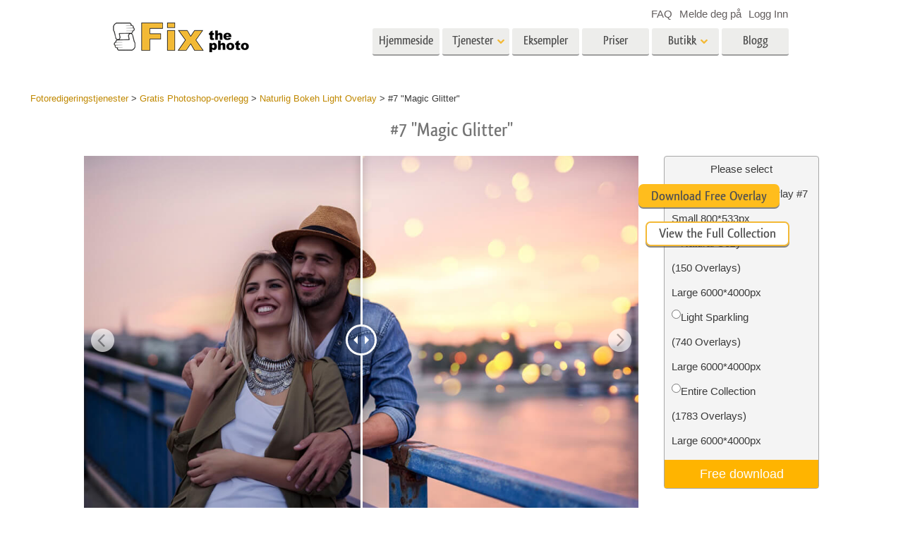

--- FILE ---
content_type: text/html; charset=UTF-8
request_url: https://fixthephoto.com/no/natural-bokeh-light-overlay/download-7
body_size: 16993
content:
<!DOCTYPE html>
<html lang="NO" dir="" data-type="2">
    <head>
        <!-- TradeDoubler site verification 3062055 -->
        <script type="text/javascript" charset="UTF-8" src="//geo.cookie-script.com/s/b1291109ebc0be8203cf9e61438ff373.js?country=gb&state=ca&region=eu"></script>                <!-- Global site tag (gtag.js) - Google Analytics -->
<script async defer src="https://www.googletagmanager.com/gtag/js?id=UA-133943914-1"></script>
<script>
    window.dataLayer = window.dataLayer || [];
    function gtag() {
        dataLayer.push(arguments);
    }
    gtag('js', new Date());
    gtag('config', 'UA-133943914-1');
</script>                
        <meta charset="UTF-8">
        <meta name="viewport" content="width=device-width, initial-scale=1.0, maximum-scale=5.0" />
                <link rel="canonical" href="https://fixthephoto.com/natural-bokeh-light-overlay/download-7"/>
        <title></title>
        <meta name="keywords" content="">
        <meta name="description" content="">
        <meta property="og:type" content="product">
                <link rel='alternate' href='https://fixthephoto.com/natural-bokeh-light-overlay/download-7' hreflang='EN'/>
<link rel="alternate" href="https://fixthephoto.com/de/natural-bokeh-light-overlay/download-7" hreflang="de"/>
<link rel="alternate" href="https://fixthephoto.com/it/natural-bokeh-light-overlay/download-7" hreflang="it"/>
<link rel="alternate" href="https://fixthephoto.com/fr/natural-bokeh-light-overlay/download-7" hreflang="fr"/>
<link rel="alternate" href="https://fixthephoto.com/es/natural-bokeh-light-overlay/download-7" hreflang="es"/>
<link rel="alternate" href="https://fixthephoto.com/pt/natural-bokeh-light-overlay/download-7" hreflang="pt"/>
<link rel="alternate" href="https://fixthephoto.com/ja/natural-bokeh-light-overlay/download-7" hreflang="ja"/>
<link rel="alternate" href="https://fixthephoto.com/ar/natural-bokeh-light-overlay/download-7" hreflang="ar"/>
<link rel="alternate" href="https://fixthephoto.com/ko/natural-bokeh-light-overlay/download-7" hreflang="ko"/>
<link rel="alternate" href="https://fixthephoto.com/tr/natural-bokeh-light-overlay/download-7" hreflang="tr"/>
<link rel="alternate" href="https://fixthephoto.com/th/natural-bokeh-light-overlay/download-7" hreflang="th"/>
<link rel="alternate" href="https://fixthephoto.com/cn/natural-bokeh-light-overlay/download-7" hreflang="zh"/>
<link rel="alternate" href="https://fixthephoto.com/cs/natural-bokeh-light-overlay/download-7" hreflang="cs"/>
<link rel="alternate" href="https://fixthephoto.com/hu/natural-bokeh-light-overlay/download-7" hreflang="hu"/>
<link rel="alternate" href="https://fixthephoto.com/pl/natural-bokeh-light-overlay/download-7" hreflang="pl"/>
<link rel="alternate" href="https://fixthephoto.com/ro/natural-bokeh-light-overlay/download-7" hreflang="ro"/>
<link rel="alternate" href="https://fixthephoto.com/vi/natural-bokeh-light-overlay/download-7" hreflang="vi"/>
<link rel="alternate" href="https://fixthephoto.com/ru/natural-bokeh-light-overlay/download-7" hreflang="ru"/>
<link rel="alternate" href="https://fixthephoto.com/hi/natural-bokeh-light-overlay/download-7" hreflang="hi"/>
<link rel="alternate" href="https://fixthephoto.com/id/natural-bokeh-light-overlay/download-7" hreflang="id"/>
<link rel="alternate" href="https://fixthephoto.com/el/natural-bokeh-light-overlay/download-7" hreflang="el"/>
<link rel="alternate" href="https://fixthephoto.com/nl/natural-bokeh-light-overlay/download-7" hreflang="nl"/>
<link rel="alternate" href="https://fixthephoto.com/da/natural-bokeh-light-overlay/download-7" hreflang="dk"/>
<link rel="alternate" href="https://fixthephoto.com/hr/natural-bokeh-light-overlay/download-7" hreflang="hr"/>
<link rel="alternate" href="https://fixthephoto.com/et/natural-bokeh-light-overlay/download-7" hreflang="ee"/>
<link rel="alternate" href="https://fixthephoto.com/fi/natural-bokeh-light-overlay/download-7" hreflang="fi"/>
<link rel="alternate" href="https://fixthephoto.com/no/natural-bokeh-light-overlay/download-7" hreflang="no"/>
<link rel="alternate" href="https://fixthephoto.com/sl/natural-bokeh-light-overlay/download-7" hreflang="si"/>
<link rel="alternate" href="https://fixthephoto.com/sv/natural-bokeh-light-overlay/download-7" hreflang="se"/>
<link rel="alternate" href="https://fixthephoto.com/ua/natural-bokeh-light-overlay/download-7" hreflang="ua"/>
        <base href="https://fixthephoto.com/" />
                <meta name="p:domain_verify" content="8460aa28d7e323b924db72e4c120e1a6"/>
        <link rel="apple-touch-icon" sizes="57x57" href="/apple-icon-57x57.png">
        <link rel="apple-touch-icon" sizes="60x60" href="/apple-icon-60x60.png">
        <link rel="apple-touch-icon" sizes="72x72" href="/apple-icon-72x72.png">
        <link rel="apple-touch-icon" sizes="76x76" href="/apple-icon-76x76.png">
        <link rel="apple-touch-icon" sizes="114x114" href="/apple-icon-114x114.png">
        <link rel="apple-touch-icon" sizes="120x120" href="/apple-icon-120x120.png">
        <link rel="apple-touch-icon" sizes="144x144" href="/apple-icon-144x144.png">
        <link rel="apple-touch-icon" sizes="152x152" href="/apple-icon-152x152.png">
        <link rel="apple-touch-icon" sizes="180x180" href="/apple-icon-180x180.png">
        <link rel="icon" type="image/png" sizes="192x192"  href="/android-icon-192x192.png">
        <link rel="icon" type="image/png" sizes="32x32" href="/favicon-32x32.png">
        <link rel="icon" type="image/png" sizes="96x96" href="/favicon-96x96.png">
        <link rel="icon" type="image/png" sizes="16x16" href="/favicon-16x16.png">
        <link rel="manifest" href="/manifest.json">
        <meta name="msapplication-TileColor" content="#ffffff">
        <meta name="msapplication-TileImage" content="/ms-icon-144x144.png">
        <meta name="theme-color" content="#ffffff">
<!--        <link href="https://fonts.googleapis.com/css?family=Open+Sans:300,400,600,700&display=swap&subset=cyrillic" rel="stylesheet">-->
<!--        <link href="https://stackpath.bootstrapcdn.com/font-awesome/4.7.0/css/font-awesome.min.css" rel="stylesheet" integrity="sha384-wvfXpqpZZVQGK6TAh5PVlGOfQNHSoD2xbE+QkPxCAFlNEevoEH3Sl0sibVcOQVnN" crossorigin="anonymous">-->
<!--        <link href="https://use.fontawesome.com/releases/v5.1.0/css/all.css" rel="stylesheet" crossorigin="anonymous">-->
        <link rel="stylesheet" href="/css/top_styles.min.css?v0204.125216" media="all">
        <link rel="stylesheet" type="text/css" href="/includes/js/slick/slick.css"/>

        <!--[if IE 7]>
        <link rel="stylesheet" type="text/css" href="/style/css/ie7.css" media="all" />
        <![endif]-->
        <!--[if IE 8]>
        <link rel="stylesheet" type="text/css" href="/style/css/ie8.css" media="all" />
        <![endif]-->
        <!--[if IE 9]>
        <link rel="stylesheet" type="text/css" href="/style/css/ie9.css" media="all" />
        <![endif]-->
        <!--[if lt IE 9]>
        <script src="/style/js/html5.js"></script>
        <![endif]-->

        <script src="//ajax.googleapis.com/ajax/libs/jquery/1.11.3/jquery.min.js"></script>
        <script>window.jQuery || document.write('<script src="//fixthephoto.com/style/js/jquery-1.11.3.min.js"><\/script>')</script>
        <script src="//fixthephoto.com/includes/js/jquery-migrate-1.2.1.min.js"></script>
        <script>
          RE_CAPTCHA_SITE_KEY = '6Ldy2zgUAAAAAG1W--JuaoNSnsJhu5b_-VI3QGsR'
        </script>
                <script src="/js/combined.min.js?v0204.125217"></script>
                <script>
            $(document).ready(function () {
                $(".fancybox").fancybox();
                $(".fancyboxpopup").fancybox({
                    maxWidth: 500,
                    maxHeight: 380,
                    minHeight: 380,
                    fitToView: false,
                    width: '70%',
                    height: '70%',
                    autoSize: false,
                    closeClick: false,
                    openEffect: 'none',
                    closeEffect: 'none',
                    iframe: {
                        scrolling: 'no'
                    },
                    helpers: {
                        overlay: {
                            locked: false
                        }
                    }
                });
            });
        </script>
        <script>
            function closeFancyboxAndRedirectToUrl(url) {
                $.fancybox.close();
                window.location = url;
            }
        </script>
        <script defer src='https://www.google.com/recaptcha/api.js?onload=CaptchaCallback&render=explicit&hl=en'></script>
        <script>
            gallery2fromFile = '';
        </script>
        <script src="/includes/js/lr-presets.js?v6"></script>
        <script>
            // Called when Google Javascript API Javascript is loaded
            function HandleGoogleApiLibrary() {
                // Load "client" & "auth2" libraries
                gapi.load('client:auth2', {
                    callback: function () {
                        // Initialize client & auth libraries
                        gapi.client.init({
                            apiKey: 'AIzaSyDA4SI1CUeL7aBpjtin60dgxf0pp6ZhA78',
                            clientId: '1049127793414-mchfq9tgdokobssi3dgbvh1928bs7uum.apps.googleusercontent.com',
                            scope: 'https://www.googleapis.com/auth/userinfo.profile https://www.googleapis.com/auth/userinfo.email https://www.googleapis.com/auth/plus.me'
                        }).then(
                                function (success) {
                                    // Libraries are initialized successfully
                                    // You can now make API calls
                                },
                                function (error) {
                                    // Error occurred
                                    // console.log(error) to find the reason
                                }
                        );
                    },
                    onerror: function () {
                        // Failed to load libraries
                    }
                });
            }
        </script>
        <script async defer src="https://apis.google.com/js/api.js" onload="this.onload = function () {};HandleGoogleApiLibrary()" onreadystatechange="if (this.readyState === 'complete') this.onload()"></script>
        <meta name="google-site-verification" content="oGBxbfU88PDraC2Hs5IxHQDR-UuieNKu6_Rpd9aZgAs"/>
    </head>
    <body>
        <!-- Google Tag Manager (noscript) -->
<noscript><iframe src="https://www.googletagmanager.com/ns.html?id=GTM-WDN66X" height="0" width="0" style="display:none;visibility:hidden"></iframe></noscript>
<!-- End Google Tag Manager (noscript) -->                <!-- Begin Wrapper -->
        <div id="wrapper" class="wrapper_width_type_1">
            <header id="header" class="header">
    <div class="header-container">
        <div class="mobile-header">
            <div id="site-title">
                <a href="/" class="logo">
                    <img                         alt="Image retouching service"   src="//fixthephoto.com/images/fixthephoto-logo-photoretouching.png" class="logo_img">
                </a>
            </div>
            <!-- app -->
            <div class="tm-header-app" style="position: absolute;left: 50%;transform: translate(-50%,0);top: -2px;padding-left: 43px;display: block;">
                                <style>
                    .tm-button {
                        color: #fff;
                        text-transform: none;
                        display: inline-block;
                        font-size: 18px;
                        position: relative;
                        vertical-align: middle;
                        padding: 10px 25px;
                        line-height: 1.2;
                        text-align: center;
                        text-decoration: none;
                        transition: .2s ease-in-out;
                        -webkit-appearance: none;
                        outline: 0;
                        background-color: #16a1c0;
                        border: 2px solid #16a1c0;
                    }
                    .tm-button-border {
                        background-color: #fff;
                        border: 2px solid #ffb231;
                        color: #444;
                    }
                    .tm-button-border:focus,
                    .tm-button-border:hover {
                        background-color: #f5a112;
                        border: 2px solid #f5a112;
                        color: #fff;
                        text-decoration: none;
                    }
                    .uk-width-auto {
                        width: auto;
                    }
                    [class*=uk-width] {
                        box-sizing: border-box;
                        width: 100%;
                        max-width: 100%;
                    }
                    .tm-button {
                        padding: 6px 10px;
                    }
                </style>
                                
                             </div>
            <span class="show-menu-btn"></span>
        </div>

        <!-- Begin Menu -->
        <nav id="nav" class="mobile-nav m-hide">
            <div class="mobile-menu-top">
                <span class="mobile-menu-back m-hide"></span>
                <div class="mobile-menu-title">Menu</div>
                <span class="mobile-menu-close"></span>
            </div>
            <div class="mobile-scroll">
                <ul id="main-menu" class="">
                    <li class="main-menu-item">
                        <a title="Professional photo editing services"
                           href="/"
                           class="main-menu-link ">Hjemmeside</a>
                    </li>
                    <li class="main-menu-item has-submenu">
                        <a
                            title=" Photography Post Production Services"                            onclick="return false;"
                            href="no/post-production-services"
                            class="main-menu-link show-submenu "
                            data-menuitem="services"
                        >
                            <span class="main-menu-opener">
                                Tjenester                            </span>
                        </a>
                        <div class="mobile-submenu m-hide">
                            <div class="mega-menu services"><div class="row_">
                                          <div class="span3_">
                                            <a href="//fixthephoto.com/no/headshot-retouching-services" onclick="gtag('event', 'Click event ', {'event_category': 'Clicks on links in services menu (FIXTHEPHOTO)', 'event_label': '//fixthephoto.com/no/headshot-retouching-services'});" class="orderscat2_link"  title="Portrettretusjering">
                                              <div class="thumbnail orderscat2">
                                                <div class="thumb-image image_1_1"></div>
                                                <div class="caption">Portrettretusjering</div>
                                              </div>
                                            </a>
                                          </div>
                                        
                                          <div class="span3_">
                                            <a href="//fixthephoto.com/no/body-reshaping-photo-editor" onclick="gtag('event', 'Click event ', {'event_category': 'Clicks on links in services menu (FIXTHEPHOTO)', 'event_label': '//fixthephoto.com/no/body-reshaping-photo-editor'});" class="orderscat2_link"  title="Kroppsretusjering">
                                              <div class="thumbnail orderscat2">
                                                <div class="thumb-image image_1_2"></div>
                                                <div class="caption">Kroppsretusjering</div>
                                              </div>
                                            </a>
                                          </div>
                                        
                                          <div class="span3_">
                                            <a href="//fixthephoto.com/no/editing-newborn-photos-services" onclick="gtag('event', 'Click event ', {'event_category': 'Clicks on links in services menu (FIXTHEPHOTO)', 'event_label': '//fixthephoto.com/no/editing-newborn-photos-services'});" class="orderscat2_link"  title="Nyfødt fotoredigering">
                                              <div class="thumbnail orderscat2">
                                                <div class="thumb-image image_1_3"></div>
                                                <div class="caption">Nyfødt fotoredigering</div>
                                              </div>
                                            </a>
                                          </div>
                                        
                                          <div class="span3_">
                                            <a href="//fixthephoto.com/no/real-estate-photo-editing-services" onclick="gtag('event', 'Click event ', {'event_category': 'Clicks on links in services menu (FIXTHEPHOTO)', 'event_label': '//fixthephoto.com/no/real-estate-photo-editing-services'});" class="orderscat2_link"  title="Eiendomsfotoredigering">
                                              <div class="thumbnail orderscat2">
                                                <div class="thumb-image image_1_4"></div>
                                                <div class="caption">Eiendomsfotoredigering</div>
                                              </div>
                                            </a>
                                          </div>
                                        </div><div class="row_">
                                          <div class="span3_">
                                            <a href="//fixthephoto.com/no/services/wedding-photo-retouching" onclick="gtag('event', 'Click event ', {'event_category': 'Clicks on links in services menu (FIXTHEPHOTO)', 'event_label': '//fixthephoto.com/no/services/wedding-photo-retouching'});" class="orderscat2_link"  title="Redigering av bryllupsbilder">
                                              <div class="thumbnail orderscat2">
                                                <div class="thumb-image image_2_1"></div>
                                                <div class="caption">Redigering av bryllupsbilder</div>
                                              </div>
                                            </a>
                                          </div>
                                        
                                          <div class="span3_">
                                            <a href="//fixthephoto.com/no/clipping-path-service" onclick="gtag('event', 'Click event ', {'event_category': 'Clicks on links in services menu (FIXTHEPHOTO)', 'event_label': '//fixthephoto.com/no/clipping-path-service'});" class="orderscat2_link"  title="Clipping Path">
                                              <div class="thumbnail orderscat2">
                                                <div class="thumb-image image_2_2"></div>
                                                <div class="caption">Clipping Path</div>
                                              </div>
                                            </a>
                                          </div>
                                        
                                          <div class="span3_">
                                            <a href="//fixthephoto.com/no/image-manipulation-service" onclick="gtag('event', 'Click event ', {'event_category': 'Clicks on links in services menu (FIXTHEPHOTO)', 'event_label': '//fixthephoto.com/no/image-manipulation-service'});" class="orderscat2_link"  title="Fotomanipulering">
                                              <div class="thumbnail orderscat2">
                                                <div class="thumb-image image_2_3"></div>
                                                <div class="caption">Fotomanipulering</div>
                                              </div>
                                            </a>
                                          </div>
                                        
                                          <div class="span3_">
                                            <a href="//fixthephoto.com/no/services/old-damaged-photo-restoration" onclick="gtag('event', 'Click event ', {'event_category': 'Clicks on links in services menu (FIXTHEPHOTO)', 'event_label': '//fixthephoto.com/no/services/old-damaged-photo-restoration'});" class="orderscat2_link"  title="Foto restaurering">
                                              <div class="thumbnail orderscat2">
                                                <div class="thumb-image image_2_4"></div>
                                                <div class="caption">Foto restaurering</div>
                                              </div>
                                            </a>
                                          </div>
                                        </div><div class="row_">
                                          <div class="span3_">
                                            <a href="//fixthephoto.com/no/product-retouching-services" onclick="gtag('event', 'Click event ', {'event_category': 'Clicks on links in services menu (FIXTHEPHOTO)', 'event_label': '//fixthephoto.com/no/product-retouching-services'});" class="orderscat2_link"  title="Produktfotoredigering">
                                              <div class="thumbnail orderscat2">
                                                <div class="thumb-image image_3_1"></div>
                                                <div class="caption">Produktfotoredigering</div>
                                              </div>
                                            </a>
                                          </div>
                                        
                                          <div class="span3_">
                                            <a href="//fixthephoto.com/no/jewellery-retouching-services" onclick="gtag('event', 'Click event ', {'event_category': 'Clicks on links in services menu (FIXTHEPHOTO)', 'event_label': '//fixthephoto.com/no/jewellery-retouching-services'});" class="orderscat2_link"  title="Redigering av smykkefoto">
                                              <div class="thumbnail orderscat2">
                                                <div class="thumb-image image_3_2"></div>
                                                <div class="caption">Redigering av smykkefoto</div>
                                              </div>
                                            </a>
                                          </div>
                                        
                                          <div class="span3_">
                                            <a href="//fixthephoto.com/no/photo-edit-data-sets-for-ai-training" onclick="gtag('event', 'Click event ', {'event_category': 'Clicks on links in services menu (FIXTHEPHOTO)', 'event_label': '//fixthephoto.com/no/photo-edit-data-sets-for-ai-training'});" class="orderscat2_link"  title="AI-treningsdata">
                                              <div class="thumbnail orderscat2">
                                                <div class="thumb-image image_3_3"></div>
                                                <div class="caption">AI-treningsdata</div>
                                              </div>
                                            </a>
                                          </div>
                                        
                                            <div class="span3_">
                                                <a href="video-editing-services" class="orderscat2_link" title="Video Editing Service">
                                                    <div class="thumbnail orderscat2">
                                                        <img alt="Video Editing Service" src="images/video-editing-service.png">
                                                        <div class="caption">Video Editing Services</div>
                                                    </div>
                                                </a>
                                            </div>
                                        </div>
                                        </div>                        </div>
                    </li>

                    <li class="main-menu-item">
                        <a
                            title="Photo retouching before and after"
                            href="no/examples"
                            class="main-menu-link "
                        >
                            Eksempler                        </a>
                    </li>

                    <li class="main-menu-item">
                        <a
                            title="Our photo editing prices"
                            href="no/pricing"
                            class="main-menu-link "
                        >
                            Priser                        </a>
                    </li>

                    <li class="main-menu-item has-submenu">
                        <a href="#" onclick="return false;" class="main-menu-link show-submenu ">
                            <span class="main-menu-opener">Butikk</span>
                        </a>
                        <div class="mobile-submenu m-hide">

                                                                <div class="mega-menu shop  col-4">
                                        <div class="row_"><div class="span3_">
                                        <div class="shop_block">
                                          <!-- Removing background because we use sprite
                                          <div class="block-title" style="background-image:url('images/gallery/1556136015.png')">Lightroom</div>
                                          Removing background because we use sprite -->

                                          <div class="block-title show-submenu">Lightroom</div>
                                          <ul class="mobile-submenu shop_block-submenu m-hide">
                                            <li><a href="//fixthephoto.com/no/free-lightroom-presets" title="">Lightroom forhåndsinnstillinger</a></li><li><a href="//fixthephoto.com/no/premium-collections/entire-collections" title="">LR forhåndsinnstilte samlinger</a></li><li><a href="//fixthephoto.com/no/premium-collections/best-deal" title="">Beste avtale forhåndsinnstillinger</a></li><li><a href="//fixthephoto.com/no/mobile-collections" title="">Mobile forhåndsinnstillinger</a></li>
                                          </ul>
                                        </div>
                                      </div><div class="span3_">
                                        <div class="shop_block">
                                          <!-- Removing background because we use sprite
                                          <div class="block-title" style="background-image:url('images/gallery/1556136084.png')">Photoshop</div>
                                          Removing background because we use sprite -->

                                          <div class="block-title show-submenu">Photoshop</div>
                                          <ul class="mobile-submenu shop_block-submenu m-hide">
                                            <li><a href="//fixthephoto.com/no/psa-collection" title="">Photoshop-handlinger</a></li><li><a href="//fixthephoto.com/no/free-photoshop-brushes" title="">Photoshop-børster</a></li><li><a href="//fixthephoto.com/no/free-photoshop-overlays" title="">Photoshop-overlegg</a></li><li><a href="//fixthephoto.com/no/free-photoshop-textures" title="">Photoshop-teksturer</a></li><li><a href="//fixthephoto.com/no/psa-sets" title="">Hele Ps Actions-samlingene</a></li><li><a href="//fixthephoto.com/no/pso-pack" title="">Hele Ps Overlays-bunter</a></li>
                                          </ul>
                                        </div>
                                      </div><div class="span3_">
                                        <div class="shop_block">
                                          <!-- Removing background because we use sprite
                                          <div class="block-title" style="background-image:url('images/gallery/1556136097.png')">Templates</div>
                                          Removing background because we use sprite -->

                                          <div class="block-title show-submenu">Templates</div>
                                          <ul class="mobile-submenu shop_block-submenu m-hide">
                                            <li><a href="//fixthephoto.com/no/photoshop-card-templates-free" title="">Alle malene</a></li><li><a href="//fixthephoto.com/no/free-photography-marketing-templates" title="">Markedsføringsmaler</a></li><li><a href="//fixthephoto.com/no/free-valentines-day-card-templates" title="">Valentinsdagskort</a></li><li><a href="//fixthephoto.com/no/free-wedding-invitation-templates" title="">Bryllupsinvitasjoner</a></li><li><a href="//fixthephoto.com/no/free-baby-shower-invitation-templates" title="">Invitasjon til barneselskap</a></li>
                                          </ul>
                                        </div>
                                      </div><div class="span3_">
                                        <div class="shop_block">
                                          <!-- Removing background because we use sprite
                                          <div class="block-title" style="background-image:url('images/gallery/1564834911.png')">Video</div>
                                          Removing background because we use sprite -->

                                          <div class="block-title show-submenu">Video</div>
                                          <ul class="mobile-submenu shop_block-submenu m-hide">
                                            <li><a href="//fixthephoto.com/no/lv-collection" title="">LUT-er for videoredigering</a></li><li><a href="//fixthephoto.com/no/vo-collections" title="">Profesjonelle videooverlegg</a></li>
                                          </ul>
                                        </div>
                                      </div></div>
                                    </div>
                                    
                                <!-- <div class="mega-menu shop">
                                  <div class="row_">
                                    <div class="span3_">
                                      <div class="shop_block">
                                        <div class="lr-icon block-title">Lightroom</div>
                                        <ul>
                                                                        </ul>
                                      </div>
                                    </div>
                                    <div class="span3_">
                                      <div class="shop_block">
                                        <div class="ps-icon block-title">Photoshop</div>
                                        <ul>
                                                                        </ul>
                                      </div>
                                    </div>
                                    <div class="span3_">
                                      <div class="shop_block">
                                        <div class="ps2-icon block-title">Templates</div>
                                        <ul>
                                
                                        </ul>
                                      </div>
                                    </div>
                                  </div>
                                </div> -->
                            

                        </div>
                    </li>

                                            <li class="main-menu-item">
                            <a title="Photo editing blog" href="https://fixthephoto.com/blog/" class="main-menu-link ">Blogg</a>
                        </li>
                    
                </ul>

                <ul id="service-links">
                    <li class="service-links-item">
                        <a href="faq" class="service-link ">
                            FAQ                        </a>
                    </li>

                    
                                                                        <li class="service-links-item sign-up-item">
<!--                                <a href="javascript:void(0)" onclick="--><!--"  class="service-link sign-up-link --><!--">-->
<!--                                    --><!--                                </a> -->
                                <a href="https://create-order.fixthephoto.com/signup"  class="service-link sign-up-link ">
                                    Melde deg på                                </a>
                                <div class="mobile-submenu m-hide sign-up-block"></div>
                            </li>
                                                                            <li class="service-links-item login-item">
<!--                                <a href="javascript:void(1)" onclick="--><!--" class="service-link login-link --><!--">--><!--</a>-->
                                <a href="https://create-order.fixthephoto.com/login" class="service-link login-link ">Logg Inn</a>
                                <div class="mobile-submenu m-hide login-block"></div>
                            </li>
                                                                </ul>

            </div>
        </nav>

        <div class="lang">
            </div>

        <div class="overlay-mask m-hide"></div>
    </div>
</header>
                        <!-- Begin Main -->
            <div id="main">
                <div class="uk-container uk-margin"><div class="breadcrumb" itemscope itemtype="https://schema.org/BreadcrumbList"><span itemprop="itemListElement" itemscope itemtype="http://schema.org/ListItem"><a href="https://fixthephoto.com/no" itemprop="item"><span itemprop="name">Fotoredigeringstjenester</span></a><meta itemprop="position" content="1" /></span> > <span itemprop="itemListElement" itemscope itemtype="http://schema.org/ListItem"><a href="https://fixthephoto.com/no/free-photoshop-overlays" itemprop="item"><span itemprop="name">Gratis Photoshop-overlegg</span></a><meta itemprop="position" content="2" /></span> > <span itemprop="itemListElement" itemscope itemtype="http://schema.org/ListItem"><a href="https://fixthephoto.com/no/natural-bokeh-light-overlay" itemprop="item"><span itemprop="name">Naturlig Bokeh Light Overlay</span></a><meta itemprop="position" content="3" /></span> > <span itemprop="itemListElement" itemscope itemtype="http://schema.org/ListItem"><span itemprop="name">#7 "Magic Glitter"</span><meta itemprop="position" content="4" /></span></div></div><!-- UTM_Attributes --><!-- .fixthephoto.com --><!-- SESS: Array
(
)
 --><!-- COOK:  --><div class="clear"></div><h1 style="text-align: center;">#7 &quot;Magic Glitter&quot;</h1>
<p>
  <div class="tools lrp-hide4mobile-2">

          <script>
          $(document).ready(function () {
              var $tools_all = $('div.tools');
              for (var n = 0; n < $tools_all.length; n++) {
                  var add_free_tool_func = new Add_free_tool_constructor( $($tools_all[n]) );
              }
          });
        </script>
             <link rel="stylesheet" href="/includes/css/free_tools.css?v10" type="text/css">
     <script >
     let freeToolLangData =
         {
             'purchase' : 'Purchase',
             'save' : 'Save',
             'freeDownload' : 'Free download',
             'more' : 'View more',
         };
    </script>
       <div class="galleries" style="position:relative;">

<div class='gallery4clone' data-newpl="1" data-id="2119"  >        <div class="lrp lrp-dm lrp-active tool-gallery-2119" >
          <div class="lrp-gallery">
            <div class="lrp-pic">
                                <img class="lrp-icon lazy" data-src="/images/fix-the-photo.png" style="position:absolute; width:15%">
                    <div class="twentytwenty-wrapper twentytwenty-horizontal">

                      <div class="ttcontainer ttcontainer-custom1 twentytwenty-container" style="text-align: left; max-height:475px; max-width: 714px; height: 0; padding-bottom: 66.53%">
                          <img src="/images/placeholders/img-placeholder_1032x687.svg" data-src="//fixthephoto.com/images/newpl_gallery/1564737315.jpg" width="714" height="475" align="left" class="twentytwenty-before pic1 lrp-lazy" style="clip: rect(0px 228.5px 800px 0px);">
                          <img src="/images/placeholders/img-placeholder_1032x687.svg" data-src="//fixthephoto.com/images/newpl_gallery/1564737315after.jpg" width="714" height="475" align="left" class="pic2 lrp-lazy">
                       </div>
                     </div>
                                                     </div>
                                <div class="lrp-pics" style="display: none;">
                                    <div class="lrp-pics-scroll" style="width:233px">
                                                                                            <img class="lrp-lazy" src="/images/fix-the-photo.png"
                                                          data-src="//fixthephoto.com/images/newpl_gallery/1564737315sm.jpg" data-big="//fixthephoto.com/images/newpl_gallery/1564737315.jpg"
                                                          data-after="//fixthephoto.com/images/newpl_gallery/1564737315after.jpg"
                                                          data-icon="0" class="lazy" />
                                                                                                             <img class="lrp-lazy" src="/images/fix-the-photo.png"
                                                          data-src="//fixthephoto.com/images/newpl_gallery/1564737324sm.jpg" data-big="//fixthephoto.com/images/newpl_gallery/1564737324.jpg"
                                                          data-icon="0" class="lazy" />
                                                                                         </div>
            </div>

            </div>
           </div>
                   </div>        <template id="template_pp_gallery_152" >
              <div class="lrp lrp-dm lrp-disabled tool-gallery-152" >
          <div class="lrp-gallery">
            <div class="lrp-pic">
                                <img class="lrp-icon lazy" data-src="/images/fix-the-photo.png" style="position:absolute; width:15%">
                    <div class="twentytwenty-wrapper twentytwenty-horizontal">

                      <div class="ttcontainer ttcontainer_one ttcontainer-custom1 twentytwenty-container" style="text-align: left; max-height:475px; max-width: 714px; height: 0; padding-bottom: 66.53%">
                          <img src="/images/placeholders/img-placeholder_1032x687.svg" data-src="//fixthephoto.com/images/pp_gallery/1539860200.jpg" width="714" height="475" align="left" class="twentytwenty-before pic1 lrp-lazy" style="clip: rect(0px 228.5px 800px 0px);">
                          <img src="/images/placeholders/img-placeholder_1032x687.svg" data-src="" width="714" height="475" align="left" class="pic2 lrp-lazy">
                       </div>
                     </div>
                                                     </div>
                                <div class="lrp-pics" style="display: none;">
                                    <div class="lrp-pics-scroll" style="width:2048px">
                                        <img class="lrp-lazy" data-src="//fixthephoto.com/images/pp_gallery/1539860200sm.jpg" data-big="//fixthephoto.com/images/pp_gallery/1539860200.jpg" data-icon="0" /><img class="lrp-lazy" data-src="//fixthephoto.com/images/pp_gallery/1555077304sm.jpg" data-big="//fixthephoto.com/images/pp_gallery/1555077304.jpg" data-icon="0" /><img class="lrp-lazy" data-src="//fixthephoto.com/images/pp_gallery/1575634853sm.jpg" data-big="//fixthephoto.com/images/pp_gallery/1575634853.jpg" data-after="//fixthephoto.com/images/pp_gallery/1575634853after.jpg"
                                                          data-icon="0" /><img class="lrp-lazy" data-src="//fixthephoto.com/images/pp_gallery/1575634863sm.jpg" data-big="//fixthephoto.com/images/pp_gallery/1575634863.jpg" data-after="//fixthephoto.com/images/pp_gallery/1575634863after.jpg"
                                                          data-icon="0" /><img class="lrp-lazy" data-src="//fixthephoto.com/images/pp_gallery/1575634876sm.jpg" data-big="//fixthephoto.com/images/pp_gallery/1575634876.jpg" data-after="//fixthephoto.com/images/pp_gallery/1575634876after.jpg"
                                                          data-icon="0" /><img class="lrp-lazy" data-src="//fixthephoto.com/images/pp_gallery/1575634887sm.jpg" data-big="//fixthephoto.com/images/pp_gallery/1575634887.jpg" data-after="//fixthephoto.com/images/pp_gallery/1575634887after.jpg"
                                                          data-icon="0" /><img class="lrp-lazy" data-src="//fixthephoto.com/images/pp_gallery/1575634900sm.jpg" data-big="//fixthephoto.com/images/pp_gallery/1575634900.jpg" data-after="//fixthephoto.com/images/pp_gallery/1575634900after.jpg"
                                                          data-icon="0" /><img class="lrp-lazy" data-src="//fixthephoto.com/images/pp_gallery/1575634911sm.jpg" data-big="//fixthephoto.com/images/pp_gallery/1575634911.jpg" data-after="//fixthephoto.com/images/pp_gallery/1575634911after.jpg"
                                                          data-icon="0" /><img class="lrp-lazy" data-src="//fixthephoto.com/images/pp_gallery/1575634924sm.jpg" data-big="//fixthephoto.com/images/pp_gallery/1575634924.jpg" data-after="//fixthephoto.com/images/pp_gallery/1575634924after.jpg"
                                                          data-icon="0" /><img class="lrp-lazy" data-src="//fixthephoto.com/images/pp_gallery/1575634935sm.jpg" data-big="//fixthephoto.com/images/pp_gallery/1575634935.jpg" data-after="//fixthephoto.com/images/pp_gallery/1575634935after.jpg"
                                                          data-icon="0" /><img class="lrp-lazy" data-src="//fixthephoto.com/images/pp_gallery/1575634946sm.jpg" data-big="//fixthephoto.com/images/pp_gallery/1575634946.jpg" data-after="//fixthephoto.com/images/pp_gallery/1575634946after.jpg"
                                                          data-icon="0" /><img class="lrp-lazy" data-src="//fixthephoto.com/images/pp_gallery/1575634958sm.jpg" data-big="//fixthephoto.com/images/pp_gallery/1575634958.jpg" data-after="//fixthephoto.com/images/pp_gallery/1575634958after.jpg"
                                                          data-icon="0" /><img class="lrp-lazy" data-src="//fixthephoto.com/images/pp_gallery/1575634970sm.jpg" data-big="//fixthephoto.com/images/pp_gallery/1575634970.jpg" data-after="//fixthephoto.com/images/pp_gallery/1575634970after.jpg"
                                                          data-icon="0" /><img class="lrp-lazy" data-src="//fixthephoto.com/images/pp_gallery/1575634981sm.jpg" data-big="//fixthephoto.com/images/pp_gallery/1575634981.jpg" data-after="//fixthephoto.com/images/pp_gallery/1575634981after.jpg"
                                                          data-icon="0" /><img class="lrp-lazy" data-src="//fixthephoto.com/images/pp_gallery/1575634992sm.jpg" data-big="//fixthephoto.com/images/pp_gallery/1575634992.jpg" data-after="//fixthephoto.com/images/pp_gallery/1575634992after.jpg"
                                                          data-icon="0" /><img class="lrp-lazy" data-src="//fixthephoto.com/images/pp_gallery/1575635000sm.jpg" data-big="//fixthephoto.com/images/pp_gallery/1575635000.jpg" data-icon="0" /><img class="lrp-lazy" data-src="//fixthephoto.com/images/pp_gallery/1575635011sm.jpg" data-big="//fixthephoto.com/images/pp_gallery/1575635011.jpg" data-icon="0" />                                </div>
            </div>

            </div>
           </div>
                           </template>
               <template id="template_pp_gallery_180" >
              <div class="lrp lrp-dm lrp-disabled tool-gallery-180" >
          <div class="lrp-gallery">
            <div class="lrp-pic">
                                <img class="lrp-icon lazy" data-src="/images/fix-the-photo.png" style="position:absolute; width:15%">
                    <div class="twentytwenty-wrapper twentytwenty-horizontal">

                      <div class="ttcontainer ttcontainer_one ttcontainer-custom1 twentytwenty-container" style="text-align: left; max-height:475px; max-width: 714px; height: 0; padding-bottom: 66.53%">
                          <img src="/images/placeholders/img-placeholder_1032x687.svg" data-src="//fixthephoto.com/images/pp_gallery/1548096255.jpg" width="714" height="475" align="left" class="twentytwenty-before pic1 lrp-lazy" style="clip: rect(0px 228.5px 800px 0px);">
                          <img src="/images/placeholders/img-placeholder_1032x687.svg" data-src="" width="714" height="475" align="left" class="pic2 lrp-lazy">
                       </div>
                     </div>
                                                     </div>
                                <div class="lrp-pics" style="display: none;">
                                    <div class="lrp-pics-scroll" style="width:1927px">
                                        <img class="lrp-lazy" data-src="//fixthephoto.com/images/pp_gallery/1548096255sm.jpg" data-big="//fixthephoto.com/images/pp_gallery/1548096255.jpg" data-icon="0" /><img class="lrp-lazy" data-src="//fixthephoto.com/images/pp_gallery/1555076655sm.jpg" data-big="//fixthephoto.com/images/pp_gallery/1555076655.jpg" data-icon="0" /><img class="lrp-lazy" data-src="//fixthephoto.com/images/pp_gallery/1548096136sm.jpg" data-big="//fixthephoto.com/images/pp_gallery/1548096136.jpg" data-after="//fixthephoto.com/images/pp_gallery/1548096136after.jpg"
                                                          data-icon="0" /><img class="lrp-lazy" data-src="//fixthephoto.com/images/pp_gallery/1548096143sm.jpg" data-big="//fixthephoto.com/images/pp_gallery/1548096143.jpg" data-after="//fixthephoto.com/images/pp_gallery/1548096143after.jpg"
                                                          data-icon="0" /><img class="lrp-lazy" data-src="//fixthephoto.com/images/pp_gallery/1548096156sm.jpg" data-big="//fixthephoto.com/images/pp_gallery/1548096156.jpg" data-after="//fixthephoto.com/images/pp_gallery/1548096156after.jpg"
                                                          data-icon="0" /><img class="lrp-lazy" data-src="//fixthephoto.com/images/pp_gallery/1548096161sm.jpg" data-big="//fixthephoto.com/images/pp_gallery/1548096161.jpg" data-after="//fixthephoto.com/images/pp_gallery/1548096161after.jpg"
                                                          data-icon="0" /><img class="lrp-lazy" data-src="//fixthephoto.com/images/pp_gallery/1548096103sm.jpg" data-big="//fixthephoto.com/images/pp_gallery/1548096103.jpg" data-after="//fixthephoto.com/images/pp_gallery/1548096103after.jpg"
                                                          data-icon="0" /><img class="lrp-lazy" data-src="//fixthephoto.com/images/pp_gallery/1548096175sm.jpg" data-big="//fixthephoto.com/images/pp_gallery/1548096175.jpg" data-after="//fixthephoto.com/images/pp_gallery/1548096175after.jpg"
                                                          data-icon="0" /><img class="lrp-lazy" data-src="//fixthephoto.com/images/pp_gallery/1548096182sm.jpg" data-big="//fixthephoto.com/images/pp_gallery/1548096182.jpg" data-after="//fixthephoto.com/images/pp_gallery/1548096182after.jpg"
                                                          data-icon="0" /><img class="lrp-lazy" data-src="//fixthephoto.com/images/pp_gallery/1548096185sm.jpg" data-big="//fixthephoto.com/images/pp_gallery/1548096185.jpg" data-after="//fixthephoto.com/images/pp_gallery/1548096185after.jpg"
                                                          data-icon="0" /><img class="lrp-lazy" data-src="//fixthephoto.com/images/pp_gallery/1548096198sm.jpg" data-big="//fixthephoto.com/images/pp_gallery/1548096198.jpg" data-after="//fixthephoto.com/images/pp_gallery/1548096198after.jpg"
                                                          data-icon="0" /><img class="lrp-lazy" data-src="//fixthephoto.com/images/pp_gallery/1548096203sm.jpg" data-big="//fixthephoto.com/images/pp_gallery/1548096203.jpg" data-after="//fixthephoto.com/images/pp_gallery/1548096203after.jpg"
                                                          data-icon="0" /><img class="lrp-lazy" data-src="//fixthephoto.com/images/pp_gallery/1548096212sm.jpg" data-big="//fixthephoto.com/images/pp_gallery/1548096212.jpg" data-after="//fixthephoto.com/images/pp_gallery/1548096212after.jpg"
                                                          data-icon="0" /><img class="lrp-lazy" data-src="//fixthephoto.com/images/pp_gallery/1548096222sm.jpg" data-big="//fixthephoto.com/images/pp_gallery/1548096222.jpg" data-after="//fixthephoto.com/images/pp_gallery/1548096222after.jpg"
                                                          data-icon="0" /><img class="lrp-lazy" data-src="//fixthephoto.com/images/pp_gallery/1548096231sm.jpg" data-big="//fixthephoto.com/images/pp_gallery/1548096231.jpg" data-after="//fixthephoto.com/images/pp_gallery/1548096231after.jpg"
                                                          data-icon="0" /><img class="lrp-lazy" data-src="//fixthephoto.com/images/pp_gallery/1548096239sm.jpg" data-big="//fixthephoto.com/images/pp_gallery/1548096239.jpg" data-after="//fixthephoto.com/images/pp_gallery/1548096239after.jpg"
                                                          data-icon="0" />                                </div>
            </div>

            </div>
           </div>
                           </template>
               <template id="template_pp_gallery_185" >
              <div class="lrp lrp-dm lrp-disabled tool-gallery-185" >
          <div class="lrp-gallery">
            <div class="lrp-pic">
                                <img class="lrp-icon lazy" data-src="/images/fix-the-photo.png" style="position:absolute; width:15%">
                    <div class="twentytwenty-wrapper twentytwenty-horizontal">

                      <div class="ttcontainer ttcontainer_one ttcontainer-custom1 twentytwenty-container" style="text-align: left; max-height:475px; max-width: 714px; height: 0; padding-bottom: 66.53%">
                          <img src="/images/placeholders/img-placeholder_1032x687.svg" data-src="//fixthephoto.com/images/pp_gallery/1548249623.jpg" width="714" height="475" align="left" class="twentytwenty-before pic1 lrp-lazy" style="clip: rect(0px 228.5px 800px 0px);">
                          <img src="/images/placeholders/img-placeholder_1032x687.svg" data-src="" width="714" height="475" align="left" class="pic2 lrp-lazy">
                       </div>
                     </div>
                                                     </div>
                                <div class="lrp-pics" style="display: none;">
                                    <div class="lrp-pics-scroll" style="width:1927px">
                                        <img class="lrp-lazy" data-src="//fixthephoto.com/images/pp_gallery/1548249623sm.jpg" data-big="//fixthephoto.com/images/pp_gallery/1548249623.jpg" data-icon="0" /><img class="lrp-lazy" data-src="//fixthephoto.com/images/pp_gallery/1555076404sm.jpg" data-big="//fixthephoto.com/images/pp_gallery/1555076404.jpg" data-icon="0" /><img class="lrp-lazy" data-src="//fixthephoto.com/images/pp_gallery/1548249604sm.jpg" data-big="//fixthephoto.com/images/pp_gallery/1548249604.jpg" data-after="//fixthephoto.com/images/pp_gallery/1548249604after.jpg"
                                                          data-icon="0" /><img class="lrp-lazy" data-src="//fixthephoto.com/images/pp_gallery/1594371557sm.jpg" data-big="//fixthephoto.com/images/pp_gallery/1594371557.jpg" data-after="//fixthephoto.com/images/pp_gallery/1548249643after.jpg"
                                                          data-icon="0" /><img class="lrp-lazy" data-src="//fixthephoto.com/images/pp_gallery/1548249655sm.jpg" data-big="//fixthephoto.com/images/pp_gallery/1548249655.jpg" data-after="//fixthephoto.com/images/pp_gallery/1548249655after.jpg"
                                                          data-icon="0" /><img class="lrp-lazy" data-src="//fixthephoto.com/images/pp_gallery/1548249660sm.jpg" data-big="//fixthephoto.com/images/pp_gallery/1548249660.jpg" data-after="//fixthephoto.com/images/pp_gallery/1548249660after.jpg"
                                                          data-icon="0" /><img class="lrp-lazy" data-src="//fixthephoto.com/images/pp_gallery/1548249667sm.jpg" data-big="//fixthephoto.com/images/pp_gallery/1548249667.jpg" data-after="//fixthephoto.com/images/pp_gallery/1548249667after.jpg"
                                                          data-icon="0" /><img class="lrp-lazy" data-src="//fixthephoto.com/images/pp_gallery/1548249678sm.jpg" data-big="//fixthephoto.com/images/pp_gallery/1548249678.jpg" data-after="//fixthephoto.com/images/pp_gallery/1548249678after.jpg"
                                                          data-icon="0" /><img class="lrp-lazy" data-src="//fixthephoto.com/images/pp_gallery/1548249686sm.jpg" data-big="//fixthephoto.com/images/pp_gallery/1548249686.jpg" data-after="//fixthephoto.com/images/pp_gallery/1548249686after.jpg"
                                                          data-icon="0" /><img class="lrp-lazy" data-src="//fixthephoto.com/images/pp_gallery/1548249692sm.jpg" data-big="//fixthephoto.com/images/pp_gallery/1548249692.jpg" data-after="//fixthephoto.com/images/pp_gallery/1548249692after.jpg"
                                                          data-icon="0" /><img class="lrp-lazy" data-src="//fixthephoto.com/images/pp_gallery/1548249705sm.jpg" data-big="//fixthephoto.com/images/pp_gallery/1548249705.jpg" data-after="//fixthephoto.com/images/pp_gallery/1548249705after.jpg"
                                                          data-icon="0" /><img class="lrp-lazy" data-src="//fixthephoto.com/images/pp_gallery/1548249710sm.jpg" data-big="//fixthephoto.com/images/pp_gallery/1548249710.jpg" data-after="//fixthephoto.com/images/pp_gallery/1548249710after.jpg"
                                                          data-icon="0" /><img class="lrp-lazy" data-src="//fixthephoto.com/images/pp_gallery/1548249721sm.jpg" data-big="//fixthephoto.com/images/pp_gallery/1548249721.jpg" data-after="//fixthephoto.com/images/pp_gallery/1548249721after.jpg"
                                                          data-icon="0" /><img class="lrp-lazy" data-src="//fixthephoto.com/images/pp_gallery/1548249725sm.jpg" data-big="//fixthephoto.com/images/pp_gallery/1548249725.jpg" data-after="//fixthephoto.com/images/pp_gallery/1548249725after.jpg"
                                                          data-icon="0" /><img class="lrp-lazy" data-src="//fixthephoto.com/images/pp_gallery/1548249735sm.jpg" data-big="//fixthephoto.com/images/pp_gallery/1548249735.jpg" data-after="//fixthephoto.com/images/pp_gallery/1548249735after.jpg"
                                                          data-icon="0" /><img class="lrp-lazy" data-src="//fixthephoto.com/images/pp_gallery/1548249750sm.jpg" data-big="//fixthephoto.com/images/pp_gallery/1548249750.jpg" data-after="//fixthephoto.com/images/pp_gallery/1548249750after.jpg"
                                                          data-icon="0" />                                </div>
            </div>

            </div>
           </div>
                           </template>
                   </div>
            <div data-src="TEST DYNAMIC FREE TOOLS" style="display:none" class="preset_with_free_tool-y dynamic_free_tool-n"></div>

      <div class="lrp-descriptions">

          <form>

          <div class="lrp-box lrp-buy">
            <div class="price" style="text-align:center">
              <span>Please select</span>
             </div>

            <label>
                              <input type="radio" name="tool" data-price="0" data-newpl="1" value="2119" />
                          Free Photoshop Overlay #7 </br>Small 800*533px                            </label>
                          <label>

               <input type="radio" name="tool" value="152"
               data-price="30" data-priceOld=""
               data-description="1"
               data-stats="1"
                />
               Natural Cozy</br>(150 Overlays)</br>Large 6000*4000px              </label>
             <div class="tools-paid tools-paid-152" data-for_tool="152">
<input type='hidden' name='sub_tool_1' value='0'
                    data-price='' data-priceOld=''
                    data-description='0'
                    data-stats='0'
                    /><input type='hidden' name='sub_tool_2' value='0'
                    data-price='' data-priceOld=''
                    data-description='0'
                    data-stats='0'
                    /><input type='hidden' name='sub_tool_3' value='0'
                    data-price='' data-priceOld=''
                    data-description='0'
                    data-stats='0'
                    />              </div>
             <label>

               <input type="radio" name="tool" value="180"
               data-price="110" data-priceOld="183"
               data-description="1"
               data-stats="1"
                />
               Light Sparkling</br>(740 Overlays)</br>Large 6000*4000px             </label>
             <div class="tools-paid tools-paid-180" data-for_tool="180">
<input type='hidden' name='sub_tool_1' value='0'
                    data-price='' data-priceOld=''
                    data-description='0'
                    data-stats='0'
                    /><input type='hidden' name='sub_tool_2' value='0'
                    data-price='' data-priceOld=''
                    data-description='0'
                    data-stats='0'
                    /><input type='hidden' name='sub_tool_3' value='0'
                    data-price='' data-priceOld=''
                    data-description='0'
                    data-stats='0'
                    />              </div>
             <label>

               <input type="radio" name="tool" value="185"
               data-price="460" data-priceOld="920"
               data-description="1"
               data-stats="1"
                />
               Entire Collection</br>(1783 Overlays)</br>Large 6000*4000px              </label>
             <div class="tools-paid tools-paid-185" data-for_tool="185">
<input type='hidden' name='sub_tool_1' value='0'
                    data-price='' data-priceOld=''
                    data-description='0'
                    data-stats='0'
                    /><input type='hidden' name='sub_tool_2' value='0'
                    data-price='' data-priceOld=''
                    data-description='0'
                    data-stats='0'
                    /><input type='hidden' name='sub_tool_3' value='0'
                    data-price='' data-priceOld=''
                    data-description='0'
                    data-stats='0'
                    />              </div>
             </form>

             <form name="f[]" class="buypresetform" method="post" action="presets/buy.php">
               <input type="hidden" name="id" value="101" />
               <input type="hidden" name="currenturl" value="https://fixthephoto.com/no/natural-bokeh-light-overlay/download-7" />

               <div class="lrp-save"></div>
               <span class="submit-button-box">
                 <button class="submit-button" style="position:relative:z-index:1" disabled="disabled">
                                      Free download                 </button>
                 <div class="button-disabled-overlay"></div>
                 <div class="button-free-overlay"></div>
               </span>
             </form>

            </div>



       
          <div class="lrp-box lrp-use lrp-description lrp-description-152 tool-first-hide"  style="display:none;" >
            <div class="free-tool-description">
              <h2>
                Natural Cozy:               </h2>
              <ul class="lrp-simple">
               Natural Cozy:               </ul>
            </div>
          </div>
       
       
          <div class="lrp-box lrp-use lrp-other lrp-description lrp-description-152            tool-first-hide"  style="display:none;" >
            <ul class="lrp-advanced">
              <li class="lrp-ico-cube">
                Quantity of Overlays
                <span>150</span>
              </li>
              <li class="lrp-ico-arrows">
                Size                <span>767 MB</span></li>

              <li class="lrp-ico-download">
                Downloads                <span>1178</span></li>

              <li class="lrp-ico-star">
                Rating                <span class="lrp-rank" style="height: 30px;">
                            <div class="stars-big" style="margin:0;padding:0;"><span style="width:100%;margin:0;padding:0;float:left;"></span></div>
                                  </span>
              </li>
            </ul>
          </div>

        
          <div class="lrp-box lrp-use lrp-description lrp-description-180 tool-first-hide"  style="display:none;" >
            <div class="free-tool-description">
              <h2>
                Light Sparkling Collection:              </h2>
              <ul class="lrp-simple">
               Light Sparkling Collection:              </ul>
            </div>
          </div>
       
       
          <div class="lrp-box lrp-use lrp-other lrp-description lrp-description-180            tool-first-hide"  style="display:none;" >
            <ul class="lrp-advanced">
              <li class="lrp-ico-cube">
                Quantity of Overlays
                <span>740</span>
              </li>
              <li class="lrp-ico-arrows">
                Size                <span>3.7 GB</span></li>

              <li class="lrp-ico-download">
                Downloads                <span>1011</span></li>

              <li class="lrp-ico-star">
                Rating                <span class="lrp-rank" style="height: 30px;">
                            <div class="stars-big" style="margin:0;padding:0;"><span style="width:100%;margin:0;padding:0;float:left;"></span></div>
                                  </span>
              </li>
            </ul>
          </div>

        
          <div class="lrp-box lrp-use lrp-description lrp-description-185 tool-first-hide"  style="display:none;" >
            <div class="free-tool-description">
              <h2>
                Entire Collection:              </h2>
              <ul class="lrp-simple">
               Entire Collection:              </ul>
            </div>
          </div>
       
       
          <div class="lrp-box lrp-use lrp-other lrp-description lrp-description-185            tool-first-hide"  style="display:none;" >
            <ul class="lrp-advanced">
              <li class="lrp-ico-cube">
                Quantity of Overlays
                <span>1783</span>
              </li>
              <li class="lrp-ico-arrows">
                Size                <span>3 GB</span></li>

              <li class="lrp-ico-download">
                Downloads                <span>1401</span></li>

              <li class="lrp-ico-star">
                Rating                <span class="lrp-rank" style="height: 30px;">
                            <div class="stars-big" style="margin:0;padding:0;"><span style="width:80%;margin:0;padding:0;float:left;"></span></div>
                                  </span>
              </li>
            </ul>
          </div>

        



          <div class="clear"></div>
        </div>
                      <div class="free-tool-gallery">
                    <div class="">
        
            <div class="barea lrp-hide4mobile-2119" style="width: auto; margin: 10px auto; position: relative; display: flex">
                <div class="one-half-nohalf" style="width:100%">

                                                                             <div class = "lrp-hide4mobile-2119">
                            <div class="textabovebutton" style="width:50%;float:left;padding:0;margin:0">
                                <div style="padding-right:10px;">
                                                        </div>
                            </div>
                            <div class="textabovebutton" style="width:50%;float:left;padding:0;margin:0">
                                <div style="padding-left:10px;">
                                                        </div>
                            </div>
                            <br clear="all">
                            <p style="text-align: center;">
                                <a id="button-07_photoshop_overlays_natural_bokeh_696fb82a5ff8f"
                                   class="btn btn-round orange mr25 btn-newpl-two generate-recaptcha"
                                   data-recaptcha="g-recaptcha-07_photoshop_overlays_natural_bokeh_696fb82a5ff8f"
                                   href="javascript:void(0)"
                                   data-preces_id="1459"
                                   data-download_after_close="1"
                                   data-redirect_after_close="0"
                                   data-redirect_paid_url="5bc87f2beb57b"
                                   onclick="return openrighttab('07_photoshop_overlays_natural_bokeh_696fb82a5ff8f');">Download Free Overlay                                </a>
                                <a class="btn btn-round white btn-newpl-two"
                                   href="https://fixthephoto.com/natural-light-bokeh-overlay"/>View the Full Collection</a>
                            </p>
                        </div>
                                    </div>
                                </div>
        </div>


        


        

                        
        









        
                <style>
                    div.fancybox-skin {
                        background: #f7f7f7 !important;
                    }

                    /* disable pinterest icon */
                    .shareaholic-service-icon {
                        opacity: 0;
                    }
                </style>
                                <div id="inline07_photoshop_overlays_natural_bokeh_696fb82a5ff8f"
                     class="popupok free-preset-popup extruderRight_custom extruder right tm-modal-right tm-modal-thanks-mess"
                     style="z-index: 100; position: fixed; top: 0px; right: 0px; width: 1px;
                     opacity: 1;display:none;">
                    <div class="ext_wrapper" style="position: absolute; width: 1px;">
                        <div class="extruder-content" style="overflow: hidden; width: 1px; height: 100%;">
                            <div class="text" style="width: 310px; overflow-y: auto;">
                                <a href="javascript:void(0)" class="close-thik"
                                   onclick="return closerighttab('tm-modal-thanks-mess')"></a>
                                <form name="fpopup">
                                    <fieldset>
                                        <p>Thank you for download!</p>
                                        <p>Check your email to download <br>
                                            freebies. (approx. 1-2 min)</p>
                                        <a href="javascript:void(0)" class="bok review-button grey"
                                           onclick="return closerighttab('tm-modal-thanks-mess')"><b><i>OK</i></b></a>
                                    </fieldset>
                                </form>
                            </div>
                        </div>
                    </div>
                </div>

                    </div>
          






     </div>

<div class="clear"></div>




 <div class="clear"></div>
</div></div>


 <script>

     $(document).ready(function () {

        if (!$.cookie('currency')) {
          var currency = 'USD';
          $.cookie('currency', currency, { expires: 1, path: '/' }); //1 day
        }
       if ($("#wrapper").hasClass("wrapper_width_type_1")){
         $("div.wrapper1").addClass("wrapper_width_type_1");
       }else{
         $("div.wrapper1").removeClass("wrapper_width_type_1");
       }


setTimeout( function(){

  var id = 2;

  $newpl = $('div.free-tool-single-gallery-' + id + ' a.dynamic-button-text.yellow');

    //debugger
  console.log('wuzzeee',$newpl.length);
  if ($newpl.length){
    var buttonText = $("div.lrp-hide4mobile-"+id+" button.submit-button").html()
    var js = $('div.lrp-hide4mobile-' + id + ' a.btn.generate-recaptcha').attr("onclick");
    if ( js ){
      var data = $('div.lrp-hide4mobile-' + id + ' a.btn.generate-recaptcha').data("recaptcha");
      var idr = $('div.lrp-hide4mobile-' + id + ' a.btn.generate-recaptcha').attr("id");
      //js = js.replace('return ','');
      var $els = $('div.free-tool-single-gallery-' + id + ' a.dynamic-button-text.yellow');
      $els.attr('onclick',js)
      $els.data('recaptcha',data)
      $els.addClass('generate-recaptcha')
      //$('div.mobile-slider-wrapper ul.newpl-gallery-mobile-'+id+' a.dynamic-button-text').
      //  attr('id',idr)
           }
   }else{
     var buttonText = $("div.lrp-hide4mobile-"+id+" form.buypresetform button").html();

     var onclick = "$('div.lrp-hide4mobile-2 form.buypresetform button').click()"

     $pp = $('div.mobile-slider-wrapper ul.newpl-gallery-mobile-' + id
         + ' li.mobile-gallery-pic-pp a.dynamic-button-text');
      $pp.html(buttonText);
      $pp.attr("onclick",onclick);
   }

}, Math.random() * 1000 + 100 )



    });

 </script>

                                    <div class="wrapper1 wrapper_width_type_1" style="padding-top:0px !important" >
                    <div class="main">
                        </p>
<hr />
<h2 style="text-align: center;">Helpful Articles about Photoshop Overlays</h2>
<div>
<div class="one-half"><a href="//fixthephoto.com/how-to-use-overlays-in-photoshop.html"><img class="lazy" src="/images/fix-the-photo.png" data-src="//fixthephoto.com/UserFiles/2-how-to-use-overlays-in-photoshop-reg.jpg" width="900" height="600" alt="" /></a></div>
</div>
<div class="one-half last"><a href="//fixthephoto.com/how-to-add-texture-in-photoshop.html"><img class="lazy" src="/images/fix-the-photo.png" data-src="//fixthephoto.com/UserFiles/how-to-add-texture-in-photoshop-reg.jpg" alt="" /></a></div>
<div class="clear">&nbsp;</div>
<hr /><div class="clear"></div>    <!--  -->
    <script type="text/javascript">
        $(function () {
if(jQuery().fancyzoom)
{
            $.fn.fancyzoom.defaultsOptions.imgDir = 'images/';
            $('a').fancyzoom({overlay: 0.8});
        }
        });


    </script>
    <!--  -->

        <script>
          $(document).ready(function(){
            setTimeout(function(){
              $(`<div class="after-load"></div>`)
                .appendTo($("body"))
                .load("/after_load?pack_or_url=popups&content_id=3460&popupPageType=dynamicContent");
            },2068)
          })
        </script>
    <style>div.after-load{position:absolute;bottom:0;left:0;height:0;width:0;overflow:hidden}</style>    <script>
      $(document).ready( function(){
        setTimeout( function(){
          newRecaptchaAdd();
        } )
      });
    </script>
    <!-- End Bottom Columns -->
        <div class="clear"></div>
      </div>
      <!-- End Main -->
    </div>
    <!-- End Wrapper -->
    <!-- Begin Footer -->
    <footer id="colophon">
        <!-- FB ROOT is here because it causes error in FF when in template tag -->
        <div id="fb-root"></div>
        <template id="footer-template">
            <!-- Begin Supplementary -->
            <div class="supplementary">
                <div class="inner">
                    <a id="write-review" name="write-review"></a>
                    <div class="one-third">
                        <div class="tm-footer-h2-tit">Send e-post</div>
                        <!-- Begin Form -->
                        <div class="form-container">
                            <div class="response"></div>
                            <form class="forms cusform" action="/ajax/?a_action=cusform_new" method="post">
                                <fieldset>
                                    <ol>
                                        <li class="form-row text-input-row">
                                            <label>Navn</label>
                                            <input type="text" name="name" class="text-input" title="Navn"/>
                                        </li>
                                        <li class="form-row text-input-row">
                                            <label>E-post</label>
                                            <input type="text" name="email" class="text-input required email" title="E-post"/>
                                        </li>
                                        <li class="form-row text-area-row">
                                            <textarea name="message" class="text-area required"></textarea>
                                        </li>
<!--                                        <li class="form-row text-input-row">-->
<!--                                            <label>&nbsp;</label>-->
<!--                                            <img alt="Captcha" id="seccode" src="includes/captcha/securimage_show.php?style=dark">-->
<!--                                        </li>-->
<!--                                        <li class="form-row text-input-row">-->
<!--                                            <label>Code</label>-->
<!--                                            <input type="text" name="code" class="text-input required" title="Code"/>-->
<!--                                        </li>-->
                                        <li class="form-row text-area-row">
                                            <div id="footer-recaptcha" style="margin: 20px 0;"></div>
                                        </li>

                                        <li class="form-row text-input-row checkbox-text-row">
                                            <label class="checkbox-label" style="position:relative; line-height:18px">
                                                <input class="required" type="checkbox" name="privacy_policy" value="1" style="pointer-events:none; margin-right: 5px; vertical-align:sub"> By submitting the form you give us your consent to process the personal data specified by you in the fields above according to our <a href="//fixthephoto.com/privacy-policy" target="_blank">Privacy Policy</a>
                                            </label>
                                        </li>
                                        <li class="form-row text-input-row checkbox-text-row">
                                            <label style="position:relative; line-height:18px"><input type="checkbox" name="get_news_and_fresh_content" value="1" style="margin-right: 5px;vertical-align:sub"> I agree to be updated with special offers and deals from FixThePhoto.com</label>
                                        </li>
                                        <li class="form-row hidden-row">
                                            <input type="hidden" name="hidden" value="" />
                                        </li>
                                        <li class="button-row">
                                            <input type="submit" value="Underkaste" name="submit" class="btn-submit" />
                                        </li>
                                    </ol>
                                    <input type="hidden" name="v_error" id="v-error" value="Required" />
                                    <input type="hidden" name="v_email" id="v-email" value="Enter a valid email" />
                                </fieldset>
                            </form>
                        </div>
                        <!-- End Form --> </div>
                    <div class="one-third">
                        <div class="tm-footer-h2-tit" id="fb-page-title">Send oss en melding på Facebook</div>
                        <div class="fg-widget-container">
                            <!--FB ROOT causes error here, So it was moved outside template tag-->
                            <!-- <div id="fb-root"></div>-->
                            <div class="fb-page"
                                 data-href="https://www.facebook.com/FixThePhoto.Edit.Retouch"
                                 data-height="250" data-width="600" data-small-header="true"
                                 data-tabs="messages" data-adapt-container-width="true"
                                 data-hide-cover="false" data-show-facepile="true"
                                 data-show-posts="false">
                                <div class="fb-xfbml-parse-ignore">
                                    <blockquote cite="https://www.facebook.com/FixThePhoto.Edit.Retouch">
                                        <a href="https://www.facebook.com/FixThePhoto.Edit.Retouch">Fixthephoto photo editing service</a>
                                    </blockquote>
                                </div>
                            </div>
                        </div>

              <script>

                  function loadJssdk(d, s, id){
                      console.log("start loading fb jssdk");

                      var js,
                          fjs = d.getElementsByTagName(s)[0];
                      js = d.createElement(s);
                      js.id = id;
                      js.src = "//connect.facebook.net/en_US/sdk.js#xfbml=1&version=v2.5";
                      fjs.parentNode.insertBefore(js, fjs);

                      window.fbAsyncInit = function () {
                          FB.init({
                              appId: '4153989624618279',
                              cookie: true, // This is important, it's not enabled by default
                              version: 'v2.2'
                          });

                          FB.XFBML.parse();
                      };

                      console.log("end loading fb jssdk");
                  }

                  // window.onscroll = function () {
                  //     var fbPage = document.getElementById('fb-page-title').getBoundingClientRect();
                  //     if (fbPage.top < window.innerHeight) {
                  //         loadJssdk(document, 'script', 'facebook-jssdk');
                  //         window.onscroll = null;
                  //     }
                  // }

                  loadJssdk(document, 'script', 'facebook-jssdk');

              </script>

                    </div>
                    <div class="one-third last">
                        <div class="tm-footer-h2-tit">Fixthephoto</div>
                        <ul class="footer_menu">
                            <li><a href="//fixthephoto.com/no/video-editing-services" title="">Videoredigeringstjenester</a></li><li><a href="https://fixthephoto.com/virtual-staging" title="Virtual Staging Services">Virtual Staging Services</a></li><li><a href="//fixthephoto.com/no/outsource-retouching-services" title="">Outsource bilderedigering</a></li><li><a href="//fixthephoto.com/blog/norwegian/" title="">Retusjeringstips</a></li><li><a href="//fixthephoto.com/no/photo-editing-freebies" title="">Gratis fotoredigering</a></li><li><a href="//fixthephoto.com/no/raw-images-for-retouching" title="">Gratis råbilder for retusjering</a></li><li><a href="//fixthephoto.com/no/free-photoshop-actions" title="">Gratis Photoshop-handlinger</a></li><li><a href="//fixthephoto.com/no/free-lightroom-presets" title="">Gratis forhåndsinnstillinger for Lightroom</a></li><li><a href="//fixthephoto.com/no/affiliate-program" title="Affiliate Program">Tilknyttet program</a></li><li><a href="//fixthephoto.com/no/privacy-policy" title="">Personvernerklæring</a></li><li><a href="//fixthephoto.com/no/cookies-policy" title="">Cookie policy</a></li><li><a href="https://fixthephoto.com/no/about" title="">Om oss</a></li><li><a href="https://fixthephoto.com/no/contact" title="">Kontakt oss</a></li><li><a href="//fixthephoto.com/no/jobs" title="">Karriere</a></li>                        </ul>
                    </div>

                    <div class="clear"></div>
                </div>
            </div>
            <!-- End Supplementary -->
                        <!-- Begin Site Generator -->
            <div class="site-generator">
                <div class="inner">
                    <p>&copy; Opphavsrett 2026 Fixthephoto.com | Alle rettigheter forbeholdt.</p>
                    <div class="lang" style="margin-right: 40px;">

                        <a class="btn-submit-old active-lang-btn" href='//fixthephoto.com' title='English'>EN</a><a alt="foto bearbeiten lassen" class="btn-submit-old " href='//fixthephoto.com/deutsch-foto-bearbeiten-lassen' title='German'>DE</a><a class="btn-submit-old " href='//fixthephoto.com/italiano-fotoritocco-professionale' title='Italian'>IT</a>

                    </div>
                    <div class="social social1">
                                                                    </div>
                </div>
            </div>
            <!-- End Site Generator -->
        </template>
        <div id="footer-div">
            <!-- Content for Footer -->
            <div class="seo-content" style="display: none;">
                <ul class="footer_menu">
                  <li><a href="//fixthephoto.com/no/video-editing-services" title="">Videoredigeringstjenester</a></li><li><a href="https://fixthephoto.com/virtual-staging" title="Virtual Staging Services">Virtual Staging Services</a></li><li><a href="//fixthephoto.com/no/outsource-retouching-services" title="">Outsource bilderedigering</a></li><li><a href="//fixthephoto.com/blog/norwegian/" title="">Retusjeringstips</a></li><li><a href="//fixthephoto.com/no/photo-editing-freebies" title="">Gratis fotoredigering</a></li><li><a href="//fixthephoto.com/no/raw-images-for-retouching" title="">Gratis råbilder for retusjering</a></li><li><a href="//fixthephoto.com/no/free-photoshop-actions" title="">Gratis Photoshop-handlinger</a></li><li><a href="//fixthephoto.com/no/free-lightroom-presets" title="">Gratis forhåndsinnstillinger for Lightroom</a></li><li><a href="//fixthephoto.com/no/affiliate-program" title="Affiliate Program">Tilknyttet program</a></li><li><a href="//fixthephoto.com/no/privacy-policy" title="">Personvernerklæring</a></li><li><a href="//fixthephoto.com/no/cookies-policy" title="">Cookie policy</a></li><li><a href="https://fixthephoto.com/no/about" title="">Om oss</a></li><li><a href="https://fixthephoto.com/no/contact" title="">Kontakt oss</a></li><li><a href="//fixthephoto.com/no/jobs" title="">Karriere</a></li>                </ul>
                <div class="lang" style="margin-right: 40px;">
                    <a class="btn-submit-old " href='//fixthephoto.com' title='English'>EN</a>
                    <a class="btn-submit-old " href='//fixthephoto.com/deutsch-foto-bearbeiten-lassen' title='German'>DE</a>
                    <a class="btn-submit-old " href='//fixthephoto.com/italiano-fotoritocco-professionale' title='Italian'>IT</a>
                </div>
                <p>&copy; Opphavsrett 2026 Fixthephoto.com | Alle rettigheter forbeholdt.</p>
            </div>
        </div>

        <script>
            var footerRecaptcha,
                recaptchaLoaded = 0;

            var CaptchaCallback = function(){
                recaptchaLoaded = 1;
                console.log("captcha callback");
            };

            function recaptchaRender(){
                if (recaptchaLoaded){

                   console.log("grecaptcha ready");
                   footerRecaptcha = grecaptcha.render("footer-recaptcha", {
                        'sitekey' : '6Ldy2zgUAAAAAG1W--JuaoNSnsJhu5b_-VI3QGsR',
                        'theme' : 'dark'
                    });

                } else {

                    console.log("grecaptcha not ready, waiting 0.5s");
                    setTimeout(function(){
                         footerRecaptcha = grecaptcha.render("footer-recaptcha", {
                            'sitekey' : '6Ldy2zgUAAAAAG1W--JuaoNSnsJhu5b_-VI3QGsR',
                            'theme' : 'dark'
                        });
                    }, 500);

                }
            }

            if (document.createElement("template").content) {

                function loadFooter(callback){
                    var footerTemplate = document.getElementById('footer-div').getBoundingClientRect();
                    if ((footerTemplate.top - 400) < window.innerHeight) {
                        console.log("load footer");
                        var myTemplate = document.getElementById('footer-template'),
                            normalContent = document.getElementById('footer-div'),
                            clonedTemplate = myTemplate.content.cloneNode(true);
                        normalContent.appendChild(clonedTemplate);
                        $('.cusform').dcSlickForms();
                        window.onscroll = null;
                        callback();
                    }
                }

                document.addEventListener("DOMContentLoaded", function() {
                    loadFooter(function(){
                        // recaptchaRender();
                    });
                });

                window.onscroll = function () {
                    loadFooter(function(){
                        // recaptchaRender();
                    });
                };
            }

        </script>

        
        <div class="fipharea-of-button-up"><a href="#fiphheaderid"><img class="lazy" data-src="/images/arrow-up.png"></a></div>
            </footer>
    <!-- End Footer -->

  <!-- Move styles to combined css-->
<!--<link rel="stylesheet" type="text/css" href="/includes/css/signupform.css" media="all" />-->
<template id="login-signup-template">
    <div id="socialsignupform" class="socialsignup" style="display: none">
        <div class="fancy-mobile-menu-top">
            <h5 class="fancy-mobile-menu-title">Sign up</h5>
        </div>
        <div class="signup-area">
            <div class="tm-social-area social-area fancy-social-area">
                <div class="g-signin2" data-onsuccess="onSignIn" style="display: none;"></div>
                <a href="javascript:void(0)" class="tm-login-btn gplus google-login-button g-log-btn">
                    <div class="tm-login-soc-icon"><img class="lz-img" data-src="/images/login-google.svg"></div>
                    <div class="tm-login-soc-name">Google</div>
                </a>
                <a href="javascript:void(0)" onClick="SignUpWithFacebook()" class="tm-login-btn fb fb-log-btn">
                    <div class="tm-login-soc-icon"><img class="lz-img" data-src="/images/login-fb.svg"></div>
                    <div class="tm-login-soc-name">Facebook</div>
                </a>
                <div class="clear"></div>
            </div>
            <div class="orarea">
                <span class="ortxt">or</span>
            </div>
            <h2>Sign up with Email</h2>
            <form class="forms register-form" name="register" method="post" action="/signup" >
                <fieldset>
                    <input type="hidden" name="action" value="register">
                    <input type="hidden" name="window" value="popup">
                    <ol>
                        <li class="form-row text-input-row">
                            <label for="users_fname">Navn*</label>
                            <input type="text" id="users_fname" name="users_fname" value="" class="text-input required"/>
                        </li>
                        <li class="form-row text-input-row">
                            <label for="users_lname">Etternavn*</label>
                            <input type="text" id="users_lname" name="users_lname" value="" class="text-input required"/>
                        </li>
                        <li class="form-row text-input-row">
                            <label for="email">E-post*</label>
                            <input type="text" id="email" name="email" value="" class="text-input required email"/>
                        </li>
                        <li class="form-row text-input-row">
                            <label for="password">Passord*</label>
                            <input type="password" id="password" name="password" value="" class="text-input required"/>
                        </li>
                        <li class="form-row text-input-row">
                            <label for="password2">Bekreft passord*</label>
                            <input type="password" id="password2" name="password2" value="" class="text-input required"/>
                        </li>
											                            <li class="form-row text-input-row">
                                <img alt="Captcha" id="seccode" src="includes/captcha/securimage_show.php?in=code_signup" style="display: block; float: left; margin-top: 2px;">
                                <div style="position: relative; position: relative; float: left; width: 140px; margin-left: 15px;">
                                    <label for="code_signup_0">Code*</label>
                                    <input type="text" id="code_signup_0" name="code_signup" class="text-input required code-signup" title="Code"/>
                                </div>
                                <div class="clear"></div>
                            </li>
												                        <li class="form-row text-input-row checkbox-text-row">
                            <label> <input type="checkbox" name="privacy_policy" value="1"> By submitting the form you give us your consent to process the personal data specified by you in the fields above according to our <a href="//fixthephoto.com/privacy-policy" target="_blank">Privacy Policy</a></label>
                            <br>
                        </li>

                        <li class="form-row text-input-row checkbox-text-row">
                            <label style="position:relative"><input type="checkbox" name="get_news" value="1" > I agree to be updated with special offers and deals from FixThePhoto.com</label>
                            <br>
                        </li>

                        <li class="form-row hidden-row">
                            <input type="hidden" name="hidden" value="" />
                        </li>
                        <li class="button-row">
                            <input type="submit" value="Sign up" name="submit" class="btn-submit" />
                        </li>
                        <li class="form-row text-input-row show-login-form-item">
                            <a class="show-login-form" rel="" href="javascript:void(0)" onclick="return show_social_login_form();">Already have an account? Log in here</a>
                        </li>
                    </ol>
                </fieldset>
            </form>
        </div>
    </div>

    <div id="socialloginform" class="socialsignup" style="display: none">
        <div class="fancy-mobile-menu-top">
            <h5 class="fancy-mobile-menu-title">Login</h5>
        </div>
        <div class="signup-area">
            <div class="tm-social-area social-area fancy-social-area">
                <a href="javascript:void(0)" class="tm-login-btn gplus google-login-button g-log-btn">
                    <div class="tm-login-soc-icon"><img class="lz-img" data-src="/images/login-google.svg"></div>
                    <div class="tm-login-soc-name">Google</div>
                </a>
                <a href="javascript:void(0)" onClick="logInWithFacebook()" class="tm-login-btn fb fb-log-btn">
                    <div class="tm-login-soc-icon"><img class="lz-img" data-src="/images/login-fb.svg"></div>
                    <div class="tm-login-soc-name">Facebook</div>
                </a>
                <div class="clear"></div>
            </div>

            <div class="orarea">
                <span class="ortxt">or</span>
            </div>
            <h2>Login with Email</h2>
            <form class="forms login-form" name="register" method="post" action="/login">
                <fieldset>
                    <input type="hidden" name="action" value="login">
                    <input type="hidden" name="window" value="popup">
                    <ol>
                        <li class="form-row text-input-row">
                            <label>E-post*</label>
                            <input type="text" name="email" value="" class="text-input required email"/>
                        </li>
                        <li class="form-row text-input-row">
                            <label>Passord*</label>
                            <input type="password" name="password" value="" class="text-input required"/>
                        </li>
											                        <li class="button-row">
                            <input type="submit" value="Logg Inn" name="submit" class="btn-submit" />
                        </li>
                        <li class="form-row text-input-row forgot-password-item">
                            <a class="forgot-password" href="javascript:void(0)" rel="" onclick="return show_social_forgot_password_form();">Forgot Password?</a>
                        </li>
                        <li class="form-row text-input-row show-signup-form-item">
                            <a class="show-signup-form" rel="" href="javascript:void(0)" onclick="return show_social_signup_form('lf');">Not registered? Sign Up!</a>
                        </li>
                    </ol>
                </fieldset>
            </form>
        </div>
    </div>

<!--    <div id="guestnewpopup" class="socialsignup" style="display: none">-->
<!--        <div class="fancy-mobile-menu-top">-->
<!--            <h5 class="fancy-mobile-menu-title">&nbsp;</h5>-->
<!--        </div>-->
<!--        <div class="signup-area">-->
<!--            <div class="social-area fancy-social-area">-->
<!--                <a href="/login" class="gplus google-login-button g-log-btn guest-popup-btn"><span>Login</span></a>-->
<!--                <a href="/" class="fb fb-log-btn guest-popup-btn"><span>Return to site</span></a>-->
<!--                <div class="clear"></div>-->
<!--            </div>-->
<!--        </div>-->
<!--    </div>-->

    <div id="socialforgotpasswordform" class="socialsignup" style="display: none">
        <div class="fancy-mobile-menu-top">
            <h5 class="fancy-mobile-menu-title">Forgot Password</h5>
        </div>
        <div class="signup-area">

            <form class="forms forgot-password-form" name="login" method="post" onSubmit="return checklogin(document.forms.register)" action="/forgot_password">
                <input type="hidden" name="action" value="register">
                <fieldset>
                    <ol>
                        <li class="form-row text-input-row">
                            <label for="email">Vennligst skriv inn din e-post</label>
                            <input type="text" id="email" name="email" value="" class="text-input email"/>
                        </li>
                        <li class="form-row hidden-row">
                            <input type="hidden" name="hidden" value="" />
                        </li>
                        <li class="button-row">
                            <input type="submit" value="Fortsette" name="submit" class="btn-submit" />
                        </li>
                        <li class="form-row text-input-row show-login-form-item">
                            <a class="show-login-form" rel="" href="javascript:void(0)" onclick="return show_social_login_form();">I have remembered my password.</a>
                        </li>
                    </ol>
                    <input type="hidden" name="v_error" id="v-error" value="Obligatorisk" />
                    <input type="hidden" name="v_email" id="v-email" value="Skriv inn en gyldig e-post" />
                </fieldset>
            </form>

        </div>
    </div>

    <script src="/includes/js/custom.js"></script>
    <script src="/includes/js/signupform.js"></script>

    <script>
        $(".lz-img").lazyload();

        SignUpWithFacebook = function () {
            FB.login(function (response) {
                if (response.authResponse) {
                    window.location.href = '/socialloginsignup?action=signup';
                    FB.api('/me?fields=email,first_name,last_name', function (userInfo) {
                        console.log(userInfo);
                    });

                } else {
                    //alert('User cancelled login or did not fully authorize.');
                }
            }, {scope: 'email'});
            return false;
        };
        logInWithFacebook = function () {
            FB.login(function (response) {
                if (response.authResponse) {
                    window.location.href = '/socialloginsignup?action=login';
                    FB.api('/me?fields=email,first_name,last_name', function (userInfo) {
                        console.log(userInfo);
                    });

                } else {
                    //alert('User cancelled login or did not fully authorize.');
                }
            }, {scope: 'email'});
            return false;
        };
        window.fbAsyncInit = function () {
            FB.init({
                appId: '4153989624618279',
                cookie: true, // This is important, it's not enabled by default
                version: 'v2.2'
            });
        };

        (function (d, s, id) {
            var js, fjs = d.getElementsByTagName(s)[0];
            if (d.getElementById(id)) {
                return;
            }
            js = d.createElement(s);
            js.id = id;
            js.src = "https://connect.facebook.net/en_US/sdk.js";
            fjs.parentNode.insertBefore(js, fjs);
        }(document, 'script', 'facebook-jssdk'));

        function onSignIn(googleUser) {
            var profile = googleUser.getBasicProfile();
            console.log("ID: " + profile.getId()); // Don't send this directly to your server!
            console.log('Full Name: ' + profile.getName());
            console.log('Given Name: ' + profile.getGivenName());
            console.log('Family Name: ' + profile.getFamilyName());
            console.log("Image URL: " + profile.getImageUrl());
            console.log("Email: " + profile.getEmail());

            // The ID token you need to pass to your backend:
            var id_token = googleUser.getAuthResponse().id_token;
            console.log("ID Token: " + id_token);
        }
    </script>
</template>
<div id="login-signup-div"></div>

    <script>
    var $ff_site_user_logged_in = false;
    var $ff_site_create_order_url = 'myorders.php?action=create_order';
    </script>
      
    <!-- Move styles to combined css-->
<!--    <link  rel="preload"  as="style"  onload="this.rel='stylesheet'" href="/includes/font-awesome/css/font-awesome.min.css" media="all" />-->
<!--    <link  rel="preload"  as="style"  onload="this.rel='stylesheet'" href="/css/popups.css" media="all" />-->
<!--    <link rel="stylesheet" href="/includes/js/jquery.mb.extruder/css/mbExtruder.css" media="all"  type="text/css">-->

    <script src="//fixthephoto.com/includes/js/jquery.mb.extruder/inc/jquery.hoverIntent.min.js"></script>
    <script src="//fixthephoto.com/includes/js/jquery.mb.extruder/inc/jquery.mb.flipText.js"></script>
    <script src="/includes/js/jquery.mb.extruder/inc/mbExtruder.js?6"></script>
    <script src="//fixthephoto.com/includes/js/jquery.elevatezoom.js"></script>
    <script src="//fixthephoto.com/includes/js/jquery.slickforms.js"></script>


    <script src="/includes/js/mobile-redirect.js"></script>
  <script src="/style/js/scripts.js?v4"></script>
  <script src="/includes/bootstrap/js/bootstrap.min.js"></script>
  <script src="/includes/pricing_files/jquery.fancybox.pack.js"></script>
  <script src="/includes/pricing_files/jquery-ui-1.10.3.custom.min.js"></script>
  <script src="/includes/pricing_files/js.js"></script>
  <script src="/includes/js/footer.functions.js?v5"></script>
  <script src="//fixthephoto.com/includes/js/twentytwenty/js/run.js" ></script>
  <script src="/includes/js/flip/dist/run.js" ></script>
  <script src="/includes/js/gallery2home.js?11"></script>
<!-- Move styles to combined css-->
<!--  <link rel="stylesheet" href="/includes/js/jquery.datetimepicker/jquery.datetimepicker.css" type="text/css">-->
<!--    <script  src="--><!--includes/js/jquery.datetimepicker/jquery.datetimepicker.full.js"></script>-->

   
<script>
    function chatCodeSetTime() {
        chatCode1 = '2';
        chatCodeNumber = parseInt(chatCode1, 10);
        console.log(chatCodeNumber);
        chatCodeLink = '';

        if (chatCodeNumber === 2) {
            chatCodeLink = 'https://embed.tawk.to/5ca1ec031de11b6e3b063648/default';
        } else if (chatCodeNumber === 3) {
            chatCodeLink = 'https://embed.tawk.to/5ca1e4ca6bba46052800a6a2/default';
        } else {
            chatCodeLink = 'https://embed.tawk.to/5756fd37c7f057ba21a5c0da/default';
        }

        var Tawk_API = Tawk_API || {}, Tawk_LoadStart = new Date();
        (function () {
            var s1 = document.createElement('script'), s0 = document.getElementsByTagName('script')[0];
            s1.async = true;
            s1.src = chatCodeLink;
            s1.charset = 'UTF-8';
            s1.setAttribute('crossorigin', '*');
            s0.parentNode.insertBefore(s1, s0);
        })();
        console.log('Tawk_API загрузился');
    }
    setTimeout(chatCodeSetTime, 5000);
</script>

 
<link rel="stylesheet" href="/css/bottom_styles.min.css?v0204.125216" media="all">

<!-- Google Tag Manager -->
<noscript><iframe src="//www.googletagmanager.com/ns.html?id=GTM-WDN66X"
height="0" width="0" style="display:none;visibility:hidden"></iframe></noscript>
<script>(function(w,d,s,l,i){w[l]=w[l]||[];w[l].push({'gtm.start':
new Date().getTime(),event:'gtm.js'});var f=d.getElementsByTagName(s)[0],
j=d.createElement(s),dl=l!='dataLayer'?'&l='+l:'';j.async=true;j.src=
'//www.googletagmanager.com/gtm.js?id='+i+dl;f.parentNode.insertBefore(j,f);
})(window,document,'script','dataLayer','GTM-WDN66X');</script>
<!-- End Google Tag Manager -->


<div id="mobile-foxed-menu-indicator"></div>

<div class="popupBox-banner-container">
  <div class="popupBox-banner-position">
  </div>
</div>
<div class="popupBox-line-container"></div>

<!-- Hotjar Tracking Code for fixthephoto.com -->
<!--<script>-->
<!--    (function(h,o,t,j,a,r){-->
<!--        h.hj=h.hj||function(){(h.hj.q=h.hj.q||[]).push(arguments)};-->
<!--        h._hjSettings={hjid:1364117,hjsv:6};-->
<!--        a=o.getElementsByTagName('head')[0];-->
<!--        r=o.createElement('script');r.async=1;-->
<!--        r.src=t+h._hjSettings.hjid+j+h._hjSettings.hjsv;-->
<!--        a.appendChild(r);-->
<!--    })(window,document,'https://static.hotjar.com/c/hotjar-','.js?sv=');-->
<!--</script>-->
<script>
var $mobile_gallery_slider = $(".twenty-mobile-slider").lightSlider({
    gallery: true,
    pagerAfter: '.gallery-slide-button-area',
    sliderParent: '.gallery-slide',
    item: 1,
    thumbItem: 6,
    slideMargin: 0,
    speed: 500,
    auto: false,
    loop: false,
    thumbMargin: 2,
    galleryMode: true,
    onBeforeStart: function($el) {
        var src_img = $el.find('li img').first().attr('data-src');
        var $img = $el.find('li img').first();
        //.$img.attr('src', src_img);
    },
    onSliderLoad: function ($el) {
        var src_img = $el.find('li img').first().attr('data-src');
        var $img = $el.find('li img').first();
        //$img.attr('src', src_img);
        $el.removeClass('cS-hidden');
        $el.trigger('resize');
    },
    onAfterSlide: function ($el){
        $el.find('li img.lazy').not('.lazy-loaded').lazyload();
    }
});
</script>

<!-- This site is converting visitors into subscribers and customers with OptinMonster - https://optinmonster.com -->
<!--<script type="text/javascript" src="https://a.opmnstr.com/app/js/api.min.js" data-account="79826" data-user="71030" async></script>-->
<!-- // https://optinmonster.com -->

<script>
    function opmnstrScript() {
        var opmnstrCodeLink = "https://a.opmnstr.com/app/js/api.min.js",
            dataAccount = 79826,
            dataUser = 71030;

        (function () {
            var s1 = document.createElement('script'), s0 = document.getElementsByTagName('script')[0];
            s1.async = true;
            s1.src = opmnstrCodeLink;
            s1.setAttribute('data-account', dataAccount);
            s1.setAttribute('data-user', dataUser);
            s0.parentNode.insertBefore(s1, s0);
        })();
    }
    setTimeout(opmnstrScript, 3000);
</script>
</body>
</html>


--- FILE ---
content_type: text/html; charset=utf-8
request_url: https://www.google.com/recaptcha/api2/anchor?ar=1&k=6Ldy2zgUAAAAAG1W--JuaoNSnsJhu5b_-VI3QGsR&co=aHR0cHM6Ly9maXh0aGVwaG90by5jb206NDQz&hl=en&v=PoyoqOPhxBO7pBk68S4YbpHZ&theme=light&size=normal&anchor-ms=20000&execute-ms=30000&cb=bis6qar7ddyc
body_size: 49255
content:
<!DOCTYPE HTML><html dir="ltr" lang="en"><head><meta http-equiv="Content-Type" content="text/html; charset=UTF-8">
<meta http-equiv="X-UA-Compatible" content="IE=edge">
<title>reCAPTCHA</title>
<style type="text/css">
/* cyrillic-ext */
@font-face {
  font-family: 'Roboto';
  font-style: normal;
  font-weight: 400;
  font-stretch: 100%;
  src: url(//fonts.gstatic.com/s/roboto/v48/KFO7CnqEu92Fr1ME7kSn66aGLdTylUAMa3GUBHMdazTgWw.woff2) format('woff2');
  unicode-range: U+0460-052F, U+1C80-1C8A, U+20B4, U+2DE0-2DFF, U+A640-A69F, U+FE2E-FE2F;
}
/* cyrillic */
@font-face {
  font-family: 'Roboto';
  font-style: normal;
  font-weight: 400;
  font-stretch: 100%;
  src: url(//fonts.gstatic.com/s/roboto/v48/KFO7CnqEu92Fr1ME7kSn66aGLdTylUAMa3iUBHMdazTgWw.woff2) format('woff2');
  unicode-range: U+0301, U+0400-045F, U+0490-0491, U+04B0-04B1, U+2116;
}
/* greek-ext */
@font-face {
  font-family: 'Roboto';
  font-style: normal;
  font-weight: 400;
  font-stretch: 100%;
  src: url(//fonts.gstatic.com/s/roboto/v48/KFO7CnqEu92Fr1ME7kSn66aGLdTylUAMa3CUBHMdazTgWw.woff2) format('woff2');
  unicode-range: U+1F00-1FFF;
}
/* greek */
@font-face {
  font-family: 'Roboto';
  font-style: normal;
  font-weight: 400;
  font-stretch: 100%;
  src: url(//fonts.gstatic.com/s/roboto/v48/KFO7CnqEu92Fr1ME7kSn66aGLdTylUAMa3-UBHMdazTgWw.woff2) format('woff2');
  unicode-range: U+0370-0377, U+037A-037F, U+0384-038A, U+038C, U+038E-03A1, U+03A3-03FF;
}
/* math */
@font-face {
  font-family: 'Roboto';
  font-style: normal;
  font-weight: 400;
  font-stretch: 100%;
  src: url(//fonts.gstatic.com/s/roboto/v48/KFO7CnqEu92Fr1ME7kSn66aGLdTylUAMawCUBHMdazTgWw.woff2) format('woff2');
  unicode-range: U+0302-0303, U+0305, U+0307-0308, U+0310, U+0312, U+0315, U+031A, U+0326-0327, U+032C, U+032F-0330, U+0332-0333, U+0338, U+033A, U+0346, U+034D, U+0391-03A1, U+03A3-03A9, U+03B1-03C9, U+03D1, U+03D5-03D6, U+03F0-03F1, U+03F4-03F5, U+2016-2017, U+2034-2038, U+203C, U+2040, U+2043, U+2047, U+2050, U+2057, U+205F, U+2070-2071, U+2074-208E, U+2090-209C, U+20D0-20DC, U+20E1, U+20E5-20EF, U+2100-2112, U+2114-2115, U+2117-2121, U+2123-214F, U+2190, U+2192, U+2194-21AE, U+21B0-21E5, U+21F1-21F2, U+21F4-2211, U+2213-2214, U+2216-22FF, U+2308-230B, U+2310, U+2319, U+231C-2321, U+2336-237A, U+237C, U+2395, U+239B-23B7, U+23D0, U+23DC-23E1, U+2474-2475, U+25AF, U+25B3, U+25B7, U+25BD, U+25C1, U+25CA, U+25CC, U+25FB, U+266D-266F, U+27C0-27FF, U+2900-2AFF, U+2B0E-2B11, U+2B30-2B4C, U+2BFE, U+3030, U+FF5B, U+FF5D, U+1D400-1D7FF, U+1EE00-1EEFF;
}
/* symbols */
@font-face {
  font-family: 'Roboto';
  font-style: normal;
  font-weight: 400;
  font-stretch: 100%;
  src: url(//fonts.gstatic.com/s/roboto/v48/KFO7CnqEu92Fr1ME7kSn66aGLdTylUAMaxKUBHMdazTgWw.woff2) format('woff2');
  unicode-range: U+0001-000C, U+000E-001F, U+007F-009F, U+20DD-20E0, U+20E2-20E4, U+2150-218F, U+2190, U+2192, U+2194-2199, U+21AF, U+21E6-21F0, U+21F3, U+2218-2219, U+2299, U+22C4-22C6, U+2300-243F, U+2440-244A, U+2460-24FF, U+25A0-27BF, U+2800-28FF, U+2921-2922, U+2981, U+29BF, U+29EB, U+2B00-2BFF, U+4DC0-4DFF, U+FFF9-FFFB, U+10140-1018E, U+10190-1019C, U+101A0, U+101D0-101FD, U+102E0-102FB, U+10E60-10E7E, U+1D2C0-1D2D3, U+1D2E0-1D37F, U+1F000-1F0FF, U+1F100-1F1AD, U+1F1E6-1F1FF, U+1F30D-1F30F, U+1F315, U+1F31C, U+1F31E, U+1F320-1F32C, U+1F336, U+1F378, U+1F37D, U+1F382, U+1F393-1F39F, U+1F3A7-1F3A8, U+1F3AC-1F3AF, U+1F3C2, U+1F3C4-1F3C6, U+1F3CA-1F3CE, U+1F3D4-1F3E0, U+1F3ED, U+1F3F1-1F3F3, U+1F3F5-1F3F7, U+1F408, U+1F415, U+1F41F, U+1F426, U+1F43F, U+1F441-1F442, U+1F444, U+1F446-1F449, U+1F44C-1F44E, U+1F453, U+1F46A, U+1F47D, U+1F4A3, U+1F4B0, U+1F4B3, U+1F4B9, U+1F4BB, U+1F4BF, U+1F4C8-1F4CB, U+1F4D6, U+1F4DA, U+1F4DF, U+1F4E3-1F4E6, U+1F4EA-1F4ED, U+1F4F7, U+1F4F9-1F4FB, U+1F4FD-1F4FE, U+1F503, U+1F507-1F50B, U+1F50D, U+1F512-1F513, U+1F53E-1F54A, U+1F54F-1F5FA, U+1F610, U+1F650-1F67F, U+1F687, U+1F68D, U+1F691, U+1F694, U+1F698, U+1F6AD, U+1F6B2, U+1F6B9-1F6BA, U+1F6BC, U+1F6C6-1F6CF, U+1F6D3-1F6D7, U+1F6E0-1F6EA, U+1F6F0-1F6F3, U+1F6F7-1F6FC, U+1F700-1F7FF, U+1F800-1F80B, U+1F810-1F847, U+1F850-1F859, U+1F860-1F887, U+1F890-1F8AD, U+1F8B0-1F8BB, U+1F8C0-1F8C1, U+1F900-1F90B, U+1F93B, U+1F946, U+1F984, U+1F996, U+1F9E9, U+1FA00-1FA6F, U+1FA70-1FA7C, U+1FA80-1FA89, U+1FA8F-1FAC6, U+1FACE-1FADC, U+1FADF-1FAE9, U+1FAF0-1FAF8, U+1FB00-1FBFF;
}
/* vietnamese */
@font-face {
  font-family: 'Roboto';
  font-style: normal;
  font-weight: 400;
  font-stretch: 100%;
  src: url(//fonts.gstatic.com/s/roboto/v48/KFO7CnqEu92Fr1ME7kSn66aGLdTylUAMa3OUBHMdazTgWw.woff2) format('woff2');
  unicode-range: U+0102-0103, U+0110-0111, U+0128-0129, U+0168-0169, U+01A0-01A1, U+01AF-01B0, U+0300-0301, U+0303-0304, U+0308-0309, U+0323, U+0329, U+1EA0-1EF9, U+20AB;
}
/* latin-ext */
@font-face {
  font-family: 'Roboto';
  font-style: normal;
  font-weight: 400;
  font-stretch: 100%;
  src: url(//fonts.gstatic.com/s/roboto/v48/KFO7CnqEu92Fr1ME7kSn66aGLdTylUAMa3KUBHMdazTgWw.woff2) format('woff2');
  unicode-range: U+0100-02BA, U+02BD-02C5, U+02C7-02CC, U+02CE-02D7, U+02DD-02FF, U+0304, U+0308, U+0329, U+1D00-1DBF, U+1E00-1E9F, U+1EF2-1EFF, U+2020, U+20A0-20AB, U+20AD-20C0, U+2113, U+2C60-2C7F, U+A720-A7FF;
}
/* latin */
@font-face {
  font-family: 'Roboto';
  font-style: normal;
  font-weight: 400;
  font-stretch: 100%;
  src: url(//fonts.gstatic.com/s/roboto/v48/KFO7CnqEu92Fr1ME7kSn66aGLdTylUAMa3yUBHMdazQ.woff2) format('woff2');
  unicode-range: U+0000-00FF, U+0131, U+0152-0153, U+02BB-02BC, U+02C6, U+02DA, U+02DC, U+0304, U+0308, U+0329, U+2000-206F, U+20AC, U+2122, U+2191, U+2193, U+2212, U+2215, U+FEFF, U+FFFD;
}
/* cyrillic-ext */
@font-face {
  font-family: 'Roboto';
  font-style: normal;
  font-weight: 500;
  font-stretch: 100%;
  src: url(//fonts.gstatic.com/s/roboto/v48/KFO7CnqEu92Fr1ME7kSn66aGLdTylUAMa3GUBHMdazTgWw.woff2) format('woff2');
  unicode-range: U+0460-052F, U+1C80-1C8A, U+20B4, U+2DE0-2DFF, U+A640-A69F, U+FE2E-FE2F;
}
/* cyrillic */
@font-face {
  font-family: 'Roboto';
  font-style: normal;
  font-weight: 500;
  font-stretch: 100%;
  src: url(//fonts.gstatic.com/s/roboto/v48/KFO7CnqEu92Fr1ME7kSn66aGLdTylUAMa3iUBHMdazTgWw.woff2) format('woff2');
  unicode-range: U+0301, U+0400-045F, U+0490-0491, U+04B0-04B1, U+2116;
}
/* greek-ext */
@font-face {
  font-family: 'Roboto';
  font-style: normal;
  font-weight: 500;
  font-stretch: 100%;
  src: url(//fonts.gstatic.com/s/roboto/v48/KFO7CnqEu92Fr1ME7kSn66aGLdTylUAMa3CUBHMdazTgWw.woff2) format('woff2');
  unicode-range: U+1F00-1FFF;
}
/* greek */
@font-face {
  font-family: 'Roboto';
  font-style: normal;
  font-weight: 500;
  font-stretch: 100%;
  src: url(//fonts.gstatic.com/s/roboto/v48/KFO7CnqEu92Fr1ME7kSn66aGLdTylUAMa3-UBHMdazTgWw.woff2) format('woff2');
  unicode-range: U+0370-0377, U+037A-037F, U+0384-038A, U+038C, U+038E-03A1, U+03A3-03FF;
}
/* math */
@font-face {
  font-family: 'Roboto';
  font-style: normal;
  font-weight: 500;
  font-stretch: 100%;
  src: url(//fonts.gstatic.com/s/roboto/v48/KFO7CnqEu92Fr1ME7kSn66aGLdTylUAMawCUBHMdazTgWw.woff2) format('woff2');
  unicode-range: U+0302-0303, U+0305, U+0307-0308, U+0310, U+0312, U+0315, U+031A, U+0326-0327, U+032C, U+032F-0330, U+0332-0333, U+0338, U+033A, U+0346, U+034D, U+0391-03A1, U+03A3-03A9, U+03B1-03C9, U+03D1, U+03D5-03D6, U+03F0-03F1, U+03F4-03F5, U+2016-2017, U+2034-2038, U+203C, U+2040, U+2043, U+2047, U+2050, U+2057, U+205F, U+2070-2071, U+2074-208E, U+2090-209C, U+20D0-20DC, U+20E1, U+20E5-20EF, U+2100-2112, U+2114-2115, U+2117-2121, U+2123-214F, U+2190, U+2192, U+2194-21AE, U+21B0-21E5, U+21F1-21F2, U+21F4-2211, U+2213-2214, U+2216-22FF, U+2308-230B, U+2310, U+2319, U+231C-2321, U+2336-237A, U+237C, U+2395, U+239B-23B7, U+23D0, U+23DC-23E1, U+2474-2475, U+25AF, U+25B3, U+25B7, U+25BD, U+25C1, U+25CA, U+25CC, U+25FB, U+266D-266F, U+27C0-27FF, U+2900-2AFF, U+2B0E-2B11, U+2B30-2B4C, U+2BFE, U+3030, U+FF5B, U+FF5D, U+1D400-1D7FF, U+1EE00-1EEFF;
}
/* symbols */
@font-face {
  font-family: 'Roboto';
  font-style: normal;
  font-weight: 500;
  font-stretch: 100%;
  src: url(//fonts.gstatic.com/s/roboto/v48/KFO7CnqEu92Fr1ME7kSn66aGLdTylUAMaxKUBHMdazTgWw.woff2) format('woff2');
  unicode-range: U+0001-000C, U+000E-001F, U+007F-009F, U+20DD-20E0, U+20E2-20E4, U+2150-218F, U+2190, U+2192, U+2194-2199, U+21AF, U+21E6-21F0, U+21F3, U+2218-2219, U+2299, U+22C4-22C6, U+2300-243F, U+2440-244A, U+2460-24FF, U+25A0-27BF, U+2800-28FF, U+2921-2922, U+2981, U+29BF, U+29EB, U+2B00-2BFF, U+4DC0-4DFF, U+FFF9-FFFB, U+10140-1018E, U+10190-1019C, U+101A0, U+101D0-101FD, U+102E0-102FB, U+10E60-10E7E, U+1D2C0-1D2D3, U+1D2E0-1D37F, U+1F000-1F0FF, U+1F100-1F1AD, U+1F1E6-1F1FF, U+1F30D-1F30F, U+1F315, U+1F31C, U+1F31E, U+1F320-1F32C, U+1F336, U+1F378, U+1F37D, U+1F382, U+1F393-1F39F, U+1F3A7-1F3A8, U+1F3AC-1F3AF, U+1F3C2, U+1F3C4-1F3C6, U+1F3CA-1F3CE, U+1F3D4-1F3E0, U+1F3ED, U+1F3F1-1F3F3, U+1F3F5-1F3F7, U+1F408, U+1F415, U+1F41F, U+1F426, U+1F43F, U+1F441-1F442, U+1F444, U+1F446-1F449, U+1F44C-1F44E, U+1F453, U+1F46A, U+1F47D, U+1F4A3, U+1F4B0, U+1F4B3, U+1F4B9, U+1F4BB, U+1F4BF, U+1F4C8-1F4CB, U+1F4D6, U+1F4DA, U+1F4DF, U+1F4E3-1F4E6, U+1F4EA-1F4ED, U+1F4F7, U+1F4F9-1F4FB, U+1F4FD-1F4FE, U+1F503, U+1F507-1F50B, U+1F50D, U+1F512-1F513, U+1F53E-1F54A, U+1F54F-1F5FA, U+1F610, U+1F650-1F67F, U+1F687, U+1F68D, U+1F691, U+1F694, U+1F698, U+1F6AD, U+1F6B2, U+1F6B9-1F6BA, U+1F6BC, U+1F6C6-1F6CF, U+1F6D3-1F6D7, U+1F6E0-1F6EA, U+1F6F0-1F6F3, U+1F6F7-1F6FC, U+1F700-1F7FF, U+1F800-1F80B, U+1F810-1F847, U+1F850-1F859, U+1F860-1F887, U+1F890-1F8AD, U+1F8B0-1F8BB, U+1F8C0-1F8C1, U+1F900-1F90B, U+1F93B, U+1F946, U+1F984, U+1F996, U+1F9E9, U+1FA00-1FA6F, U+1FA70-1FA7C, U+1FA80-1FA89, U+1FA8F-1FAC6, U+1FACE-1FADC, U+1FADF-1FAE9, U+1FAF0-1FAF8, U+1FB00-1FBFF;
}
/* vietnamese */
@font-face {
  font-family: 'Roboto';
  font-style: normal;
  font-weight: 500;
  font-stretch: 100%;
  src: url(//fonts.gstatic.com/s/roboto/v48/KFO7CnqEu92Fr1ME7kSn66aGLdTylUAMa3OUBHMdazTgWw.woff2) format('woff2');
  unicode-range: U+0102-0103, U+0110-0111, U+0128-0129, U+0168-0169, U+01A0-01A1, U+01AF-01B0, U+0300-0301, U+0303-0304, U+0308-0309, U+0323, U+0329, U+1EA0-1EF9, U+20AB;
}
/* latin-ext */
@font-face {
  font-family: 'Roboto';
  font-style: normal;
  font-weight: 500;
  font-stretch: 100%;
  src: url(//fonts.gstatic.com/s/roboto/v48/KFO7CnqEu92Fr1ME7kSn66aGLdTylUAMa3KUBHMdazTgWw.woff2) format('woff2');
  unicode-range: U+0100-02BA, U+02BD-02C5, U+02C7-02CC, U+02CE-02D7, U+02DD-02FF, U+0304, U+0308, U+0329, U+1D00-1DBF, U+1E00-1E9F, U+1EF2-1EFF, U+2020, U+20A0-20AB, U+20AD-20C0, U+2113, U+2C60-2C7F, U+A720-A7FF;
}
/* latin */
@font-face {
  font-family: 'Roboto';
  font-style: normal;
  font-weight: 500;
  font-stretch: 100%;
  src: url(//fonts.gstatic.com/s/roboto/v48/KFO7CnqEu92Fr1ME7kSn66aGLdTylUAMa3yUBHMdazQ.woff2) format('woff2');
  unicode-range: U+0000-00FF, U+0131, U+0152-0153, U+02BB-02BC, U+02C6, U+02DA, U+02DC, U+0304, U+0308, U+0329, U+2000-206F, U+20AC, U+2122, U+2191, U+2193, U+2212, U+2215, U+FEFF, U+FFFD;
}
/* cyrillic-ext */
@font-face {
  font-family: 'Roboto';
  font-style: normal;
  font-weight: 900;
  font-stretch: 100%;
  src: url(//fonts.gstatic.com/s/roboto/v48/KFO7CnqEu92Fr1ME7kSn66aGLdTylUAMa3GUBHMdazTgWw.woff2) format('woff2');
  unicode-range: U+0460-052F, U+1C80-1C8A, U+20B4, U+2DE0-2DFF, U+A640-A69F, U+FE2E-FE2F;
}
/* cyrillic */
@font-face {
  font-family: 'Roboto';
  font-style: normal;
  font-weight: 900;
  font-stretch: 100%;
  src: url(//fonts.gstatic.com/s/roboto/v48/KFO7CnqEu92Fr1ME7kSn66aGLdTylUAMa3iUBHMdazTgWw.woff2) format('woff2');
  unicode-range: U+0301, U+0400-045F, U+0490-0491, U+04B0-04B1, U+2116;
}
/* greek-ext */
@font-face {
  font-family: 'Roboto';
  font-style: normal;
  font-weight: 900;
  font-stretch: 100%;
  src: url(//fonts.gstatic.com/s/roboto/v48/KFO7CnqEu92Fr1ME7kSn66aGLdTylUAMa3CUBHMdazTgWw.woff2) format('woff2');
  unicode-range: U+1F00-1FFF;
}
/* greek */
@font-face {
  font-family: 'Roboto';
  font-style: normal;
  font-weight: 900;
  font-stretch: 100%;
  src: url(//fonts.gstatic.com/s/roboto/v48/KFO7CnqEu92Fr1ME7kSn66aGLdTylUAMa3-UBHMdazTgWw.woff2) format('woff2');
  unicode-range: U+0370-0377, U+037A-037F, U+0384-038A, U+038C, U+038E-03A1, U+03A3-03FF;
}
/* math */
@font-face {
  font-family: 'Roboto';
  font-style: normal;
  font-weight: 900;
  font-stretch: 100%;
  src: url(//fonts.gstatic.com/s/roboto/v48/KFO7CnqEu92Fr1ME7kSn66aGLdTylUAMawCUBHMdazTgWw.woff2) format('woff2');
  unicode-range: U+0302-0303, U+0305, U+0307-0308, U+0310, U+0312, U+0315, U+031A, U+0326-0327, U+032C, U+032F-0330, U+0332-0333, U+0338, U+033A, U+0346, U+034D, U+0391-03A1, U+03A3-03A9, U+03B1-03C9, U+03D1, U+03D5-03D6, U+03F0-03F1, U+03F4-03F5, U+2016-2017, U+2034-2038, U+203C, U+2040, U+2043, U+2047, U+2050, U+2057, U+205F, U+2070-2071, U+2074-208E, U+2090-209C, U+20D0-20DC, U+20E1, U+20E5-20EF, U+2100-2112, U+2114-2115, U+2117-2121, U+2123-214F, U+2190, U+2192, U+2194-21AE, U+21B0-21E5, U+21F1-21F2, U+21F4-2211, U+2213-2214, U+2216-22FF, U+2308-230B, U+2310, U+2319, U+231C-2321, U+2336-237A, U+237C, U+2395, U+239B-23B7, U+23D0, U+23DC-23E1, U+2474-2475, U+25AF, U+25B3, U+25B7, U+25BD, U+25C1, U+25CA, U+25CC, U+25FB, U+266D-266F, U+27C0-27FF, U+2900-2AFF, U+2B0E-2B11, U+2B30-2B4C, U+2BFE, U+3030, U+FF5B, U+FF5D, U+1D400-1D7FF, U+1EE00-1EEFF;
}
/* symbols */
@font-face {
  font-family: 'Roboto';
  font-style: normal;
  font-weight: 900;
  font-stretch: 100%;
  src: url(//fonts.gstatic.com/s/roboto/v48/KFO7CnqEu92Fr1ME7kSn66aGLdTylUAMaxKUBHMdazTgWw.woff2) format('woff2');
  unicode-range: U+0001-000C, U+000E-001F, U+007F-009F, U+20DD-20E0, U+20E2-20E4, U+2150-218F, U+2190, U+2192, U+2194-2199, U+21AF, U+21E6-21F0, U+21F3, U+2218-2219, U+2299, U+22C4-22C6, U+2300-243F, U+2440-244A, U+2460-24FF, U+25A0-27BF, U+2800-28FF, U+2921-2922, U+2981, U+29BF, U+29EB, U+2B00-2BFF, U+4DC0-4DFF, U+FFF9-FFFB, U+10140-1018E, U+10190-1019C, U+101A0, U+101D0-101FD, U+102E0-102FB, U+10E60-10E7E, U+1D2C0-1D2D3, U+1D2E0-1D37F, U+1F000-1F0FF, U+1F100-1F1AD, U+1F1E6-1F1FF, U+1F30D-1F30F, U+1F315, U+1F31C, U+1F31E, U+1F320-1F32C, U+1F336, U+1F378, U+1F37D, U+1F382, U+1F393-1F39F, U+1F3A7-1F3A8, U+1F3AC-1F3AF, U+1F3C2, U+1F3C4-1F3C6, U+1F3CA-1F3CE, U+1F3D4-1F3E0, U+1F3ED, U+1F3F1-1F3F3, U+1F3F5-1F3F7, U+1F408, U+1F415, U+1F41F, U+1F426, U+1F43F, U+1F441-1F442, U+1F444, U+1F446-1F449, U+1F44C-1F44E, U+1F453, U+1F46A, U+1F47D, U+1F4A3, U+1F4B0, U+1F4B3, U+1F4B9, U+1F4BB, U+1F4BF, U+1F4C8-1F4CB, U+1F4D6, U+1F4DA, U+1F4DF, U+1F4E3-1F4E6, U+1F4EA-1F4ED, U+1F4F7, U+1F4F9-1F4FB, U+1F4FD-1F4FE, U+1F503, U+1F507-1F50B, U+1F50D, U+1F512-1F513, U+1F53E-1F54A, U+1F54F-1F5FA, U+1F610, U+1F650-1F67F, U+1F687, U+1F68D, U+1F691, U+1F694, U+1F698, U+1F6AD, U+1F6B2, U+1F6B9-1F6BA, U+1F6BC, U+1F6C6-1F6CF, U+1F6D3-1F6D7, U+1F6E0-1F6EA, U+1F6F0-1F6F3, U+1F6F7-1F6FC, U+1F700-1F7FF, U+1F800-1F80B, U+1F810-1F847, U+1F850-1F859, U+1F860-1F887, U+1F890-1F8AD, U+1F8B0-1F8BB, U+1F8C0-1F8C1, U+1F900-1F90B, U+1F93B, U+1F946, U+1F984, U+1F996, U+1F9E9, U+1FA00-1FA6F, U+1FA70-1FA7C, U+1FA80-1FA89, U+1FA8F-1FAC6, U+1FACE-1FADC, U+1FADF-1FAE9, U+1FAF0-1FAF8, U+1FB00-1FBFF;
}
/* vietnamese */
@font-face {
  font-family: 'Roboto';
  font-style: normal;
  font-weight: 900;
  font-stretch: 100%;
  src: url(//fonts.gstatic.com/s/roboto/v48/KFO7CnqEu92Fr1ME7kSn66aGLdTylUAMa3OUBHMdazTgWw.woff2) format('woff2');
  unicode-range: U+0102-0103, U+0110-0111, U+0128-0129, U+0168-0169, U+01A0-01A1, U+01AF-01B0, U+0300-0301, U+0303-0304, U+0308-0309, U+0323, U+0329, U+1EA0-1EF9, U+20AB;
}
/* latin-ext */
@font-face {
  font-family: 'Roboto';
  font-style: normal;
  font-weight: 900;
  font-stretch: 100%;
  src: url(//fonts.gstatic.com/s/roboto/v48/KFO7CnqEu92Fr1ME7kSn66aGLdTylUAMa3KUBHMdazTgWw.woff2) format('woff2');
  unicode-range: U+0100-02BA, U+02BD-02C5, U+02C7-02CC, U+02CE-02D7, U+02DD-02FF, U+0304, U+0308, U+0329, U+1D00-1DBF, U+1E00-1E9F, U+1EF2-1EFF, U+2020, U+20A0-20AB, U+20AD-20C0, U+2113, U+2C60-2C7F, U+A720-A7FF;
}
/* latin */
@font-face {
  font-family: 'Roboto';
  font-style: normal;
  font-weight: 900;
  font-stretch: 100%;
  src: url(//fonts.gstatic.com/s/roboto/v48/KFO7CnqEu92Fr1ME7kSn66aGLdTylUAMa3yUBHMdazQ.woff2) format('woff2');
  unicode-range: U+0000-00FF, U+0131, U+0152-0153, U+02BB-02BC, U+02C6, U+02DA, U+02DC, U+0304, U+0308, U+0329, U+2000-206F, U+20AC, U+2122, U+2191, U+2193, U+2212, U+2215, U+FEFF, U+FFFD;
}

</style>
<link rel="stylesheet" type="text/css" href="https://www.gstatic.com/recaptcha/releases/PoyoqOPhxBO7pBk68S4YbpHZ/styles__ltr.css">
<script nonce="upreOCce3tLXVug7gwOtRw" type="text/javascript">window['__recaptcha_api'] = 'https://www.google.com/recaptcha/api2/';</script>
<script type="text/javascript" src="https://www.gstatic.com/recaptcha/releases/PoyoqOPhxBO7pBk68S4YbpHZ/recaptcha__en.js" nonce="upreOCce3tLXVug7gwOtRw">
      
    </script></head>
<body><div id="rc-anchor-alert" class="rc-anchor-alert"></div>
<input type="hidden" id="recaptcha-token" value="[base64]">
<script type="text/javascript" nonce="upreOCce3tLXVug7gwOtRw">
      recaptcha.anchor.Main.init("[\x22ainput\x22,[\x22bgdata\x22,\x22\x22,\[base64]/[base64]/[base64]/bmV3IHJbeF0oY1swXSk6RT09Mj9uZXcgclt4XShjWzBdLGNbMV0pOkU9PTM/bmV3IHJbeF0oY1swXSxjWzFdLGNbMl0pOkU9PTQ/[base64]/[base64]/[base64]/[base64]/[base64]/[base64]/[base64]/[base64]\x22,\[base64]\\u003d\\u003d\x22,\x22KMOxPUDDiyFSw4NCwprDusKPTXzCnHByCsOBwqDDicOhXcO+w6PCtknDoxovT8KETzFtU8KwY8Kkwp4nw7szwpPCu8K3w6LClEoyw5zCkm5LVMOowoEoE8KsNUAzTsOqw7TDl8Okw7DCk2LCkMKJwr3Dp1DDrVPDsBHDr8K0PEXDnhjCjwHDkjd/wr1JwqV2wrDDqQcHwqjCtFFPw7vDtD7Ck0fCkCDDpMKSw6Ulw7jDosKyLgzCrlLDtQdKPHjDuMORwpXClMOgF8Kkw50nwpbDvD43w5HCgUNDbMKuw5fCmMKqOcKwwoI+wr3DkMO/SMKXwpnCvD/CusOrIXZ7MRV9w7jCgQXCgsKVwr5ow43CscKxwqPCt8K8w6E1KhouwowGwp9zGAoFQcKyI13CpwlZcsONwrgZw6ZFwpvCtzfCoMKiMGHDtcKTwrBWw7U0DsOQwp3CoXZXC8KMwqJ9RmfCpDlcw5/Dtx3DpMKbCcK1CsKaF8O+w6giwo3CiMO+OMOewq/CosOXWnMdwoYowprDh8OBRcOJwp95wpXDo8KOwqUseV/CjMKEc8OYCsO+VklDw7VRT201wr/[base64]/CsO0eFQDwpTCqkoOw7YewrEmwpvCqCLDpcKKCsKvw6MSVDIcO8ORS8KTGnTCpENZw7MUU2tzw7zCjcKuflDCh2jCp8KQJ2TDpMO9UAViE8Kjw63CnDRXw7LDnsKLw4/Ctk8lcsOofx0uch0Jw4AFc1ZhWsKyw494PWhudGPDhcKtw7zCh8K4w6txRwguwrbCkjrCliLDl8OLwqwIBsOlEU9Nw51QMcKNwpguPsOww40uwo/Ds0zCksO6A8OCX8KRDMKSccKkR8OiwrwINRLDg1HDvhgCwqtBwpI3AEQkHMK4P8ORGcO9ZsO8ZsOwwpPCgV/ChsKwwq0cbMO2KsKbwpMZNMKbY8OMwq3DuT4GwoEQaQPDg8KAQMOtDMOtwqNZw6HCp8O3BQZOW8KIM8OLQsK0MgBxIMKFw6bCjDvDlMOswrl9D8KxHl4qZMOzwoLCgsOmbsOGw4UROcO3w5IMTV/DlULDp8OVwoxhesKsw7c7ITpBwqobHcOAFcOnw4VISMKeCBkwwrnCosKAwpdaw6nDh8KfLnXCkVbCqmc3LcKgw7Ytw7vCmnsSTkgVM0gMwo02FlBYJcKnZVksOVfCscKZM8Kmwo/DlMOzw6TDqV0EM8Kiw4XDtDt/[base64]/[base64]/[base64]/DjcOHwpVlClHCmzBswrvCtcKBDsOdwq91CMKqwpDDtsOvw6HDsRvCm8KKw6BpdjfDoMK3aMK8J8O/YQdnJAZkLx/[base64]/[base64]/CncKITsKaFG/[base64]/Co0Ayw6LCr3bDqMOBwoA2K8KtwrBFBcOGfRPDoRlTwoFSw5k5wrbDiBbDlMKpOnvDny7DjV/DgXTCiR94w6EwV0fDvHvCjGsnEMKgw5HDs8KpAwvDiGBew5zCisOFw6l9bnrDnMKiGcK9AMKxw7BVNA7Dr8KdPzXDjMKQL2lsZ8O1woTCpBbClsKNw5PDhALCjwcbw6HDmMKREsK7w7zCp8Krw7TCu1/DlRMLIsKABGfCiUXDsmwCHcOHICsLw65ECDN0JcOfwpDChsK7YsKUw47Dt1pewowdwqTCrjnDvsOdw4BOwoXDqzTDrzTDjVtcScOuZWbCkAjDqR3CmsOYw40fw6rCvsOYFC7CtRhRw7xAdsKqEkzDowInWUrDsMKqWVpzwqZ1w41QwqgXwqtTTsKyVcO/w4ECwoE/CsKwdMOZwpw9w4TDkV5xwoN/wpPDtMO+w5zCkwkhw6TDt8OhL8K2wrTCpMKTw4YCSysVKMOQZMONAyEuw5M0I8Opwq3DsTZwLR3CnMK6woxDMcKweGvCtsKSAn4pwoFLw7bCk3nCgBMTOAjDmMO9LcKMwoJbWlVhRiIOWMO3w79JNMKGAMK9VWFmwq/DvsOYwoooMTnCgC/Cl8O2LxFeHcK2TADCkmPCuGluEwMcw5jCksKPwprCs33DlsOrwq1sCcK5w7nCsmjCn8KJScKlw6sdBMK/[base64]/DucKsARnCpgLDsMOJw7jDtWDCq8Oqw58GwqdPw7wnw4FEKsKCfHjCl8O1YkdSDMKZwrFcbXMGw4Aywo7Di2pdWcO4woAHw7leGcOOAsKJwr3CmMKYd2XCtQjDgEHCn8OACcKzw5szPzjCijjCiMObwoTCgsKLw6XCrFLClsOJwo/Dp8ORwqjCk8OIKcKTcGIOGh/Ck8Oxw6vDszxOejRyI8OAcx4cw6zChWfDq8KBwrXDg8OJwqHDuyPDrFw+wqTDnkXDkEEtwrfCisKAKcOKw6zDqcOmwpwgw5RtwozCsBx6w6Fkw6VpWMK0wrrDtcOCNsOuwp7ClSTDo8Kmw4jCnsKteCnCpsO5w5RHw4MZwqx6w4Ejw4bCsmTCv8OUwp/DicKnw4rCgsOLw6dFw7rDgifDpS0ewpvDqHLChMOYD1xJagXCowHCjlNRD2dLwp/CkMKBwo/DnMK/AsO5IBEsw6NZw5J4w7fDscOZw5JSCsOmW1U9F8O2w60rw6sYbhxwwqwwfsOuw7QdwpPCk8Kqw5cVwojDmsOmasOvK8K3QMO5w5DDicOKwqUuZw8aekwCTMK2w6vDk8KVwqDCvcOew75ZwrI3M1UCcj/CpCZ+w40jP8OwwrnCrTXDnMOefEPCgcK4woDCp8KOKcO/w7zDqsOJw53Dp0jCr0xowoLCtsO0w78nw6sUwqrDqMKMw5xnDsK+dsOqGsK4w7HDniACaltcw6/[base64]/DjsKSwq/CgMOOP1bDosO7RDUPw55NwrNNwrd9w4glNE9bw6/[base64]/Du1BBw55fPsKtwrofPcKKTcOFK0Nqw681a8ONFsO0PcOUZcOES8KjbFBvw5ZNwonCocOJwpHCgcOkJ8ObUsKEbMODwqfCgyUfDMONEsK8EcK0wqI1w7TCr1/[base64]/CpADDtMOKKMOKE8K/w5EgJGIdw4FgwqtsbR7CpyrCpwjCjQHCuBHDvcOpFMO4wogYwpjDgR3Cl8O4wqMuwpTDpMOXU15ED8KaAsK6wq9ewoxVw5dlFUfDgUTDjcOhXh/[base64]/ChsOKw63Ck23CscKTwpvDuiRNK1YiKU/[base64]/wqPChDbCuDFcw6DDqsKcw5zCk2rDjQbCnMO8LMKGP1RtasKiw6XDj8ODwpAzw57CvMOPeMO9wq1owo4eLH3CkMKawos0FTAww4AHMUXCkCzCjlrCqQ97wqcYTMKuw77DjD5tw7w2c0HCsj/CgcKqQG1Dw5ZQFsK3wp1pQcObwp5PRWnCoBfDkkFFw6rDhsKAwrB/[base64]/dXM9BB7DiVhDw77DggtlwoFlMhJUfMKdJMKaw6ByHMKcU0INwq0RMsOzwocWNcOJw7ljwpwaOB3CtMOCw5JIbMKxw7h1HsOMZwXDgFPCgjDDhzfCmA7CgHpqc8OiQMOpw6kJOho9RcKZwo/[base64]/DlMOERcKmw5wiT8OqBsKtBcK2anZBHGcFNgfDllA1w6Jpw7vDiHdeUcKLworCpsOfLcOrw4lhMxIRCcOewoLCnE7DuirCqcOyTGV0wo8KwrZnbcKyXjzCosONw7TCgwnCikFmw6vCjF7DowjCtDdpwrPDncOIwqdbw7cuQ8KQDznChcObRsKyw4/DuRJDwrLDpMKZUhU6fMKyI0wsE8OafTLChMKgw7nCrzhFFzsQwprDmsOHw5JLwo7DgUzCjxFvw67DvgZNwrVVRwotP2fCvcKZw6nCg8KIwqMvEifChCVwwrMyU8KTZcOmwpnCjFtWagTCvz3Dr3MVw48Lw4/Dji9TdG1/NMKJw7Fdw4JewoIXw7DDpRLDvjjClsOMw7zDrQoONcKIw47DukoGbMOkwp3CssKPw4XCtTrDomZybcOOUMKHOMKVw5nDt8KeKTZuwqbCosO/[base64]/w7w5HcKbJ8OGw5DDhiLCmh5ZUHDDuhLCucK7R8KZZQc7w6gfZnvCsXF6wqESw4TDtcKqF2rCrmnDocK8TsKORsO7w6I7e8KLJ8OrVWHDviV1EMOLw5XCuTwOw5fDk8Ouc8K4fMKpM1Bbw59Tw5lTw4JYEBM4JlbCm3fDj8OhUyFGw4nDrsO/w7PCqipVwpMVw5bDqU/DijgMw5rDvsO5DsK6Z8K7w51CMcKbwqslwqPClMKgUho6S8KpKMK0w7bClXQOw5UywpbCvm7Dgw5SacKyw7IdwpAwJ37DgsOkdmrDin50RMKdFjrDilLCr2fDuwFRG8KNKMKtwqvDmcK5w4LDuMKPecKGwqvCsGLDlCPDpxt/wppFw4B+w5BUA8KTw5PDtsO/GsK6wofChCnDgsKKa8OEwpzChMOdw5/[base64]/[base64]/[base64]/CmABuwosCKcO4w71ZwoNpKRPDi8OaFMOBwp19eSk9wpLCr8OFMQnCg8OSw5PDqHrDhcK4LVEZwr1Iw6wARsOLwq19ZFTCmBZSw5wtZsO8VFrCvSPCqhXCk3ZEG8K8FMKLacKvDsOGZcODw68hPjFYICfCg8OePTDDssKww5jDpx/CqcK1w6I6ZhjDq3PDoHwjwpc8f8ORYcKqwrxhchIfUMOEwoRHIMKYWTbDrQTDojAIAWg+TsO+woljZsKvwpkQwq07w5HDrA5Hwr5scCXDo8OXdMOOLgjDkStrNxXDl1PCn8K/YsO1D2UvR2TCpsOuwoXDnHzCvCQ1w7nCtinCicKDw7DDmMObEsOvwpfDg8KMdyY5F8KIw5rDmWN8w77DokfCscK8KkHDo3tmf1ocw4TCnW7CiMKIwr7DlVFxwox6w7hZwqxsambDkBLDrMKcw5rDvsKKQ8KgcVBnfy/Di8KdAkvDp34lwr7ChHVhw60xKHpnbypNw6HCq8KKPikDwpbCkF8aw5EYwpXChcOdeQ/DoMKzwpjCrVfDkhVQw7XCucK1McKpwpHCvsOvw4tiwrRQDMO6I8KcE8OIwoLDm8KDw7nDiQzCixPDrcO5YMOqw6zCtMKvTMO/woQDfiPCvz/[base64]/CkQTChlACw6vDnQDDhiRlwpLChR0iw6JydH8Hw7Qvwr5ZDGPDhRTCnsKJw7/CoUPClsKiKMONInRqHsKpEMOGwrTDiU/[base64]/Cjz7DnsOUw7zDsXXCkMOpAmPClcKmw74kQWvCvTLDrQ/DlHDCryMIw7DDlEJ5YT9LbsKsFQMbZ3vCmMKiRCI7ZcOAEsK5wqICw69UDMKEYmg3wqnCt8OwAB3DssKIBcOgw7EXwpMWcD93wo7CqzHDpCI3w4Zjw55gLsO1w4YXYAfDg8OEP0I1w4vCqsKow53DlcOowo/DtVXDlUjCvlDCunHDjcK2eGnCjXs+JMKqw594w5jCmUHDicOUJHvDnW/DgcOpRMOfEcKpwqHDiHUOw6UEwpE+TMKEwo1PwrzDnUHDhcOxN1DCrUMCZMOSDljDpgsjHEAadcKNwrnDvcO+w51hcVHCjMKDECdow75DTkbDui3CksKdUcKTesODesKmw4/CuQLDmFHCn8Kywrh0w4pHZ8KlwojCo1jDoEPDuUrDrnLDiy7CvUfDmjskBljDpQYhQDxmG8K+Tw7DncOXwpnDosKxwp9Iw4Itw7DDqBHCp2NvYcK0OBNsdwLCi8KiCDfDvsKTwpHDvCh/[base64]/PQxvwqJNYTUtw6dHw4bClsOLw7vDrg/DpcOww4FYTcOQa2vChMOxXFJTwp3Cn3fCisK2BcKDdldYODzDpMOpw4/DhnTClx7Di8OmwrY0dcO0wrDCnWbCtm04w7dVIMKOw6bCgcOzw53CgcObQgfCoMOiPj7CpDdVHcKgwrMOLkFQDTg6wphZw7IYWWUJwqvDoMOlOC3CszYmFMO8dm/[base64]/KFJeNwsDU8KCfMKWwrIkDE3Cr8KqwqwvDAFaw443DgnCjmjDkWo6w43Du8KFEzPCqxkuU8OnGMOSw5/DpBg5w4BRw4TCgwY5I8Obwo7Cn8O5wrrDjMKcwoFUEsKwwqEbwofDhTB2QGUJLMKXw5PDjMOxwoPCgMOhO2oMU2FBFcKZwrJjw5B4wp7CpsOLw7TCo29cw7xnw4XDgcKAw4zDk8ODDiliwqpLTEc1wp/DlwZ+woJWwpnCg8Otwr9SHVY4cMK8w55LwodSZwlNKMOWw7Q/WXsGPhjCr2TDoAYlw7TDmXXDh8Olen52TcOpwofDiwzDphwoLjLDt8OAwqtMwoVoM8Kdw7HDtsKfw7HDlcOWwrbDusKTf8OAw4jDhz/DvcOUw6BNYcO1PU94w7/CpMOZw4vDmRrDgFANw6PDsm9Gw6Fcw5LDgMOFcSHDg8ODw6Jbw4TCp0U5ADbCrnzCqsKrw5PCgMKTLsKYw4I0FMOuw6TCq8OYZAnClXbDt0EJwp7DlT/DocKBOTRAeWTCjMOSZsKZfwXCuRjCp8Oyw4IywqbCqAbDu2hpw4zDv2TCvWjDi8ONScOPwqPDn1hIEG/DgnBFDcOLU8ORVlgwImrDu0MxRXTCqmgLw5R+w5zCqcOZZcOZwoXChMO7wrbCn2RsB8KuRGXChw4gw7fCi8KTWEYoZsKswoM7w5EICxbDgcKpWsKSR1jDvXPDv8Kaw4BaNncHZltzw4V8wrZ0w4/Ch8Kuw6vCrDfCiV17ZsKIw6EkCEHDocOKwqJAcAlWwrATLMKCcBHCvVoxw5/DrSzCvnZmX24WEDvDqQpywpDDtsOzKid+JMODwqdOXcKgwrDDl0keMW4AWMO0bcKpwqTDmMOHwpUpw5DDjBPDoMK0wrM5w7VSw4sbXULDnnwKwpbCm0HDhMKgVcKXwpkfwrbCpMK7SMOVecK8wqtjYg/[base64]/[base64]/DhcKoEn/DumkpCEhyJFVsw5QFw5PCiF7Ct8O3wpbCgE1SwqjCvAVUw4PCmm98KyTCqz3DpsKdw4Nxw4bCmsOnwqTDu8K7w4ckWHU/fcOTAVVvw7HDh8OYaMOPCsOJR8KQw6HCj3d9AcOPLsOtwq9kwpnDvx7CsFHDscKGw5jCrFVyA8K7H3h4AijCqcOTw6RVw4fCosOwfG3ChFQGF8O6w6t+w4E/wrc4wqDDv8KbZw/DqsKgwrzCr0zClsK8fsOpwrZ1w4jDjV3CjcK4bsK2f1N7MMKdwqzDmUtGRsK2esOrwpF6WsOvehY8E8O/IMOGw6zDmzdENUslw5/DvMKQWXTCl8KMw73DlBrCkHTDlBLCuRw6w4PCk8K3w53DoQtMCil7wpN1IsKrwrULwr/DmwHDlknDgWNbcgbCvsK3wo7DncK2UwjDuCDCmUPDiwXCv8KLEcKNJMOww5lMMsKOw6A6acOjwqQyNsOvw5xfIikkaz/[base64]/Dv8O4BMKVe8OYw5YdXsOnDsKzw54jwovCqcKSw5nDhQ3Dr8OodsKrPDBNRxzDvsOLB8OZw6LDksKTwpN1w7HDoTU5A1fCrSgcQ1EOPghBw74iIMOgwpdxUifCjhbDpsOrwrh7wodGGMKhNEnDpiktd8KwcAUGw5rCssOXUMKqQT94w611TF/Ch8OKRCDDqDcIwpzCnMKZwq4Kw4LDgsKUaMO0RmbDi1PCksOyw5XCu0o2wqLDqMKSwo/Dsgp/wq1tw7k0RMK9PsK3woDDrWlRw7cswrTDqncOwqDDicKsdzfDuMOIDcOqKTgWD3vCkA9kwpzDs8OMc8OKwqrCqsOhDR4sw5xfwps4RsO/OcO0HTYnAMORSUk/[base64]/DosOOwq9nK8KHwoHCkcOPSgwyw6phdhMUw4Y2N8KkwrpWwoxkwpQLeMKcJsKAw6F5XBBBC3vCigF0MHHDjMODFMKhIsKUEcK2G35Jw40cbD7CnHPClsK/woHDicOewqlwPEnCrsODJkzDiRNqOFR4OsKcOMKyWsKuwpDCjSPDn8OFw7/[base64]/woDDqH0Ow5XDrg/CqGRnw64WCcK7DjrCjMOGwqLDrMO9R8OSVcK2MWc+w6RIwqoSAcOtw6TDly/[base64]/c0AHwoFZw6bCmyfDicKqw4lUw4s0fsOgwpLDi8KLwqnCrzQ1wqvDr8KnPFkbwp/ClghUZmxMw57Ct2YjCyzCtX7Cg3DDnMOxwrjClWrDrmbDmMKRKk9gwqDDusKJwrjDm8O3E8KFwo0HEwTDrz4uwp/DoFAqU8KgTMK7TS7CusO6PsOMU8KRw55Rw6zCuFLCrMKpf8KGT8OdwqYcHsOuw4JNwrjDusOXdTMndsKFw6ZjUMKBU2PDocKjwpEJPsKFwoPDnwDCsx0XwpMRwoNzX8KHdMKuGwXDgFB6VMKhwq/[base64]/CsUHCucO4EcK0wpNYwq7DncOKFsOfXzJRO8KBYQp6WcKgZcOMcsOfIMOvwrzDqGzDqMK0w7HCrhfDjCRxdTvCrQsaw7Brw60KwrXCjx7DmBzDvsKZCcOCwoFmwpvDmsK4w7bDoGJmTsK/PMKvw7bCiMOeCRosAWfClG4iwrjDlkVqw5zCiUrCmldxw5ETIFrDkcOWw4IuwrnDjFp4EMKrRMKJAsKeTRx9N8KWdsOiw6RiXArDpXvCksKjZ3BcJS9Hwp8BBcKFw7Z9w6zCpEVlw5DDvgPDosOcw4vDgh7Dkj/[base64]/wpDCkknDoMO7YzbDoA4ZwqN9wrzCrcK8wrl4QXzDtsOTCFZeP31nwqDDr2VWw7HCs8KtVcOHLVJ5wpAXBMKZw5XCrsOwwq3CicOdQFZZVypfD2kawrbDmnJuW8OywrQtwol/OsKnDMKdO8KWw5LDncKnLMOVwqjCs8Kyw7kSw6IVw5EcXMKBYTtSwpjDj8OxwqLChcO2wprDj3bCrnHDgsKWwrcCwrfDjMKVFcKMw5tybcO3wqfDoREOKMKawogUw6gpwp/DtcKHwptAT8O8Y8Kkwr/[base64]/CqcKxUBDCjEHDs8K9wp/DtAsWw5vCh8OXbsO6esOGwqoQXVtXw6bDn8OTwrYsa2/[base64]/DgwbDh2XDrsKcw6TCs8KuwpcQDsOxCcOeKkpaK8K2w7zCrTZJKHTDkMKKRX3CiMKNwrUNw4fCqBTCqFfCvUjCnmrClcODasK7U8OVMsO/CsKuNnUUw6sywqBcbsOvJcOdJiM+wpTCqMK/wq/DvA9hw5oGw43Dp8KPwrUyUMONw4fCoGrCmEfDmsK0w5ptVMOUwqEHw7DCkcOAwp3CvCjCmBcvEMOzwrVWV8KAKsKPSRRiXWlAw47Ds8O3fkkpTMOmwpYIw7Icw5UVJBoaXj0iJMKiTsO1wprDvMKDwo/CtUfDp8O/McKmRcKVDMKuw6vCnMONwqHDojDCnHgAPFFzd1bDm8OGScOQH8KRYMKcwqk9PEAHUE/CpyvCpU4WwrrDp1hGR8KJwpnDq8OowoBJw7VTwpjDh8K5wpHCt8OpAcK1w7/[base64]/CmkPCncOhOSPDjWHChVIRwonCicKaDMOfwqltwog4HgMNwow9MsKaw4A/[base64]/DvFZNPEvCl8O2w6QkHENVKMKIw6XDoCLDtzNESAjDvMKdw4fCq8ObRcKWw4fCkC0Lw7RGeFsDe3TDlMOsb8Ofw6Zgw7vDlTnDjyTCtGNGb8ObXncuNW0gSMOALcOww7/DvSPCosKMwpVjwqXDnynCjcOeWMOIXcORKW1Ed2cBwqAWbWfDt8KAU3dvw7zDiGVNYMODZEPDog/DsHUHOMO0ewLDnMOXwpTCvmkVw4nDoyhwGsKUNQA4dH7DvcKcwrhbIG7DgsOyw6/CgsK9w5hWw5fDn8O9wpPDo27DrcKGw6nDgDTCgsKtw6jDhMOcOmnCtMK0McOuw58oWsKeM8OdNMKgMl9PwpUfScOXMmjDgzjDhSPDlsObRi3Dn0fDtMOsw5DCmx7CgcK2wq8+Bi0+wqgrwpgBw4rCkMOCX8KxIMK3GT/Cj8O1QsO4RT52wqvDm8OgwqPDrMK7wojDtsK7wp96w5/[base64]/Dp8K5wrfDo0XDk2l8w7lgPXPCosOqwogibcObAMKeAnNjw43DmlowwqZwY3DDj8OsC3VswpsHw5rCpcO7w6AVwr3CrMOfFcKSw4I4MjZuOGZnYsKBLsOyw5ofwog3w6R2ecOtTBJrLB0kw4DCsBjDvMOnICMteEATw7fCjk1bZ2pDDmTDjVrCqgktZns9wqvDm3/[base64]/DqMKIaj4Mwpl0ScObw7nDscK3PMOraMKxw77Dv8KAZwhUwrAbbsKPSsOowqvDmyvCksOWw5bCqiMTf8O6CjHCjCdFw5NEdm9TwpvCuX5Sw7HDu8OWw5IoDsKSwq3CnMKgQ8Ozw4fDssO/wrTDnhbCmkUXQFrCsMO5E1l+w6PDpcKLwqFvw57DuMO2w7DCl2hGcnUwwqRnwoPCrVl7w5MAw40Yw6/[base64]/DkcK9wo/CqUbCjsOtwp7DjMKyw7oSD0PCs23Di10jFH/Cv2B7w4JhwpbClErDihnDrMK/wqbCmQ4Sw4vCl8KAwp0QRMOTwo8TE1LDshwQb8KTwq0pw6/DsMKmw7nDoMODewrDq8KRw7nCm0vDqMKnZsKfw63CvMK7wrDCsDsaIsOjTnV/[base64]/I8O7UzYAMHzCiADDrcOTwqXDi0NCw4zClGLDmsK8KkPClMOeCMO9wo5FLWHCqik1YRTDucKFVsKOwogBwoIPcS11wozDoMKdKcKrwrx2wrPDtcK0csOoehgMwpV/XsKZwqHDmk3DqMOBMsOqWVzCpH9WMsKXwpUQw5bDscO8B2wdJUhNwppowpQtAMOuw6AcwpfClFJqwobDlHdUwo/Cpi1ASsO/w57DqcKsw6zDnD0OWU7CvMKbYAoKIcOkOx3DiH7CgMOIKSfCpQE3H3bDgWXCisOrwrbDusOpDnjDjQRMwp7Cpi1HwqjDo8Kjwo5Uw7/[base64]/DkgjDi0cgw7PChzVYw4XDkTjDnMOgw7RqwqjCmsOQwpVMwrgewoVIwrRrbcOtV8OeEE7CosKwCWJTZsOnw6pxw53DgzzDqUJlw6/CusOSwr9tGMKBAyLDtsOXN8OdBgzDrn/CpcKlVXAwWHzDtcKETlPDjcKHwr/[base64]/woXDnQHDvi/[base64]/DhDfDkMO0K3lMM8OKwokYw6E7wpjCk0R/w7U8KcKlBCjCrsKTO8O1ZmTCqS3CuS8pMQwgXMOpNcOCw6o+w4F4GsOnwrrDsmwEZ1XDvcK7wq1UI8ONO1/DtMOKwqvClsKMwrR0wqVWbUJtIHLCgwTCh0DDgEHCiMKrUcOMV8OnO2jDgcOVSnzDimozXV3DpsKNAMOdwrM2GngLWcOJUcKXwqsRV8Kbw4zDp0krLB7CshtTwokSwq3CvVnDpjZBw49vwp7CtETCmMKJcsKuwovCpTtIwo/DkFFdbsKjL3E5w65dw6cmw5sbwpdidsOjDMOBVsOUTcK0PsOCw4XDsFLClnrCo8KrwqfDg8KnX2rClxAvwrHCpMOuwq/Cr8KrNTpkwq5jwrbCpRopBsOPw6rCoz01wph/[base64]/w6LDv1t4YxzCohAGditYwqEJVzjDj8OYCGzDr2tNw5YZFQI3w4/Dk8Oow4jCssOqw7NkwovCiQJfw4bDocO8w53DicOveTB0XsOMVjvCg8K5MsOyPAfDgygWw4/[base64]/DtsOTw6txOsOow6PCr8Kiw4sKW8K+w5rCqcKZdMOsZsK+w41fXnhkwqnClRvDtsOCccKCw4Y3wrAMB8OGSMKdwrFiw6p3awfDvEBow4/Cn1wNw7MfYX3ChcKOw5/CvGDCqCI3PcOLexnCjsODwrDCv8O+wqzCj1MnPcK6wqAJWyPCqMOkwp0sIBAhw6bCkMOeFMOJwpprawjDqsKZwqY9w6FSYcKFw5HDi8KAwqLCr8OPPH/CvV5uEU7DiRsKFj8dc8OSw6wkZMKmQ8KuYcO1w68CYcKKwrh0HsKgU8OfV1QIwpTCs8OxQMKlSBkxR8Ora8ObwrTCszUmVRR2wpAEw5TCl8Kew7Z6CsOAQcKEw44JwprDjcOZwolne8OfSMOCBEHCqcKqw7c/w7N8L1V+YcK/wrghw50vw4csecK2wrVywoNEF8OZecOvw4cwwqfCtzHCo8Kxw5bDjsOSP0kmd8ORNATCr8Kow713wqnDkMKwNMKVwp3DqcKRw7giV8OQw4siQWLCjTQHT8Kiw4jDvsOyw443RiHDhyvDiMOwXFDDhG5nRcKLAkLDgMOZdMOxHsO0wo1bDMOxw5PCjMOPwpzDsAZ/LAXDhR8Iw5ZDwp4GSsKcw6HDtMKgw6ABwpfCiysmwpnDn8KlwqTCqUwpwqECwpFPPcO4w4HCkTnDlFvCu8ObAsKMwp3DlcK/EcOawq3ChMOKwow/w71qS0LDrMOeJiZvwoXCksOJwp3Dj8K3wodVw7LDmMOZwrorw7rCtsOrwpnCpsOjbUgaSTPCmcK/E8KLch/DqQMzG1nCqiVMw7bCmhTCpcOOwrE0wqACWEZqfMKjw7UOAF9kwpPCqC17w7HDg8OWVjR9wqIyw5DDuMOUO8OTw6vDkD4+w4vDhMOhC3LCl8KWw4nCuDciAFd0w5UpDcKRCSrCuCPDncKIBcKsOMOIwqDDox7CtcO6SsKIwrbDn8KbAMO0wpVtw7/[base64]/CoA1cWl/CsBY0YsKow5bDvGp5TMO6UE8oOsOIL0Emw57Cl8KzIgDDg8O+wqXDhgsEwqjDg8Oywqg3w5PDuMORHcOvHi9SwrjCtmXDpGI3wonCtzxlwp7DucK2KlwyJ8K3ek5EKlPDtMKmIsKCw6zCmcOTTH8FwppLJMKGfMOEKMOsWsO4SMOLw7/DhsOkASTDkC8/w6rCj8KMVsKcw6how4rDjMOTBAM1R8KWw6rDqMOGdTptSMOrwqwkwrXDu1/Dn8K4woBlSsKVQsOSBsK5wpzCssOmdEV7w6YQwrc4wrXCjmzCnMKlDMOFw5rDmzgnwrRnw4dPwr9GwrDDinPDp1LCnXtTw7/[base64]/w73DjcOlwpkwwrfDj2fChsOKDsOkw4RhYVE7ARvDpTwALk3DqULCgTpfwr8LwpzCqQQKEcKTLsOtAsKIw53DoAlJDWvDkcOJwocLwqUvwrHCnsOBwp1OCgt1LMKSJ8KOwplEwp1Zwo06YsKUwolyw69Iwo0Bw4TDs8OtKMK8AwVQwp/CmcKUB8K1KRTCo8Oyw6HDmsK4wqAuRcKYwo/CuCvDncK2w5nChMO1QcOgwq/CssOhGsKGwrTDvMOmK8Ovwp9XOcOzwrzCnsOxYcO0McOQHwXDpVlUw4p8w4vClcKIXcKvw4/DuUplwovCv8K7wrxcZRPCpsOnasOyworCpW3CvTclwplowogcw4xHAzrCjnckwpvCqcKDTMK9GHLCs8KrwqFzw5DCvygVw6p0YS3Cg3DDg2VuwolCwrRuw6gCTUXClMK/wrMZThBAXHIcfVxjNcKWWxNRw5V4w73DusKvw4E6Q2Zyw4dEKg4xw4jDlcOSKxfCqltrScKnTXZnXMOzw5XDnsOpwq4DC8KiSVAnSMKmVcKcwo48fcOYUj/CocOewqHDiMOhZMOsZxjCmMO0w5/Cq2bCosOEw7Eiw5wGwo/[base64]/DlsKDPcObw7HDk8OlJsKDwr1OVn3CsV/DoCPCnsOmw6pQCm3Cty/DhnYtwpV9w5VFw6d5QE1Lw7MdD8OSw7F/wrF1EXPCusOuw5TDm8OEwowdNALDuR4YCsOzWMOZw48DwrjCgMO0KsKbw6fDj3rDszXDvkbDvmbDv8KPLFvDpxE4NkvDhcK0wobDk8OmwpLCksOQwqzDpjV/[base64]/CgG5BMsKDw6NFS2EVHB8jw7fDqE/CuDxzKGTDrgHCssKqw5jChsKUw4TCqzttwpXClQLDqcOYwo7CvUtPw54bCcO4w4fDlGUqw4/[base64]/wpTDv8KxwoDDl8Ohwq5bcUXCj8OMWcOwwpzDnwM1wonDjlNew6sww4QQAMKfw4A5w7xdw5/CiTxowqjCn8KCQSXCoQsxbDQSwqAMBcKAY1cAw59awrvDscOvEMOBS8OnQEbCg8OuZjTChMKrBm0kN8ODw4/CowrDtW5pOcKUMXTClcKWJQwKXMKEw47DhsKGaWw9wrfDlT/DvcOCwp/[base64]/CoEEDw6XCm8OKOMKTUMODwpXCv8OWUlMHGGDCtcK4RjHCqMKsNcK6CMKcb3PDu0dFwoHCgwTCkWXCoRgywozCkMK/[base64]/esO8Q8Obw60rUF46LmbCsxHCqGjClG17UFbDv8KLwp/DhcO0BknCkm/Cm8O+w7LDiiTCgMOwwo57JhrCtg43BkTCt8OXUXRSwqHCscKKWRJeS8KVFWTDgMKJRjnDs8Knw6tIHWdBTsOfPMKJIglCGWPDs3vCsTUWw77DrsKBwptJSCfCo3YBH8Kfw4rDrDnCj3XClMKeScKvwrE/IsKCEUl4w6VKEcOdcjVewpHDrEI8XHZbwrXDgm04wqQVw60aegYPVcKDw41gw4BJZcKuw509NcKSGsK1OQfDrMOEWg1Uw4LCvsObYQ0uMinDkcODw61/BxwFw4sMworDpMKkMcOcw4UzwprDqwnClMKywrrDosKiUcOPA8Kgw4nDmMKlFcK9UMKCw7fDsSbDpDrDsRdeThnDjcOkw6rDix7CvMKKwpd+w7fDimkiw7/Cpyt7TsOmTVLCqB/[base64]/w7fCu2tBw5LDjMOzw6JeVcKZe8OswoAOw77CqwfClcOxw4bCjcKFwoInw7fDgsKXVDRJw7zCkMKEw7sSU8OzSiUtw7UmdE/DhcOPw48DX8OnegJsw7jColZ5fm8kN8OTwrjDtmZqw6AzU8KdIcOdwrHDvk3DiADCuMOiSMOJVjTCtcKawpHCvVUuwpVUwro9K8O1woA2ZErCimZ7CWEIX8OfwrPCjittXng/[base64]/DhHwzPcOvw4LCjMKISsK9P8OEwrc0wpbCpcKXb8OTQ8KySMKcK2PChR95wqXDp8KSw57CmyLCqcKkwrx0Nm7CvXtiw6F7VlrChCHDhcOrW1hrcMKILcKhw4/Dqlwgw4vCki/CoibDrcOywrgBa3LCpMKycTBzwrU4wr9sw5LClcKadl5gwqfCgsKXw70EaV7Do8O2w4zCuWFtw63DpcKtOjxNWsO9MMOBw4nDlC/DqsOtwp7CpcO7I8OzWcKZV8OSwoPCh1HDpUt8wonDsUIVehtIwpIeN2M9wqLCrWLDl8KqUMOJMcODLsOvw6/CisO9OMOLwqDDucOhRMKywq3Cg8KdMmfDlwnDriLDrDF5awMVwovDrw7CmsOiw4jCisOGwrJKJcKLwrVGERtewqwow79RwrrDkgATworCpQQPHsOiw47CosKCdHPCisO7C8OhA8K8Piola17Co8K3SMOdw55cw77DiQQgwqEtw7/[base64]/[base64]/R1zDkMKxfhjCmsO4AsKUdRnDnMKZw7LDtMKJacOHwpdZRyIEw7bDrsOoVQ7CkcOEw6XDkMOrwogJbMK/OXs7enNWCcOMWsOOccOIenzCtzfDhMOZw6IXfTnClMONw6/DvGVsfcOIw6RWw5Zawq4Xwr3CoiZVTw3CjUzDg8OOHMOMwqFcw5fDrcO8wrnCjMKPVXA3GFvDmQUBwq3Cu3I/[base64]/DrMKbMsKdwr3ClMKrXhPDsMKiwqTDhhnCvXsuwo3DuD8PwoQUOjzDkMKCwrXDiBTCljTCtMONwqFvw4pJw6MSwq9dwpbDgTFpBsObQMKywr/CpCIsw7xnw4N4NsOrwpPDjW/CgcKVR8KhW8K6w4bDonXDq1Vnwp7CkMKNw4A7woAxw4fCksOdMwbDrFAOBHDCh2jCsxLCiGhoHR/CuMKFNSNhwpfDnE/CucKNQcKIT2JLV8KcYMKIw43Do2rCm8KcS8Oqw73CmMOSw5hof0jDsMOzw79LwpnCmcOXCMKNdMKUwpfDjsOPwr0qeMOMZ8KBT8Ouw7MHw5NSfEM/fSTCjsOnL33DucO+w7xHw7TDosOQUmPDqnUpwqTCtCYYLQovNsKkXMK5H3Vkw43DtWNRw5rCtjVUDMOJai3DpMOjwok6wqVSwpQnw4PCo8KDw6fDh2nChFJBw411QMOncWnDscOBOcO3ASLCkx0Gw5HCjz/Cn8Ofw6jDvVYFBVXCmsK6w50wacKzwoMcwo/DiDnChUksw4QBw5spwq/[base64]/[base64]/[base64]\x22],null,[\x22conf\x22,null,\x226Ldy2zgUAAAAAG1W--JuaoNSnsJhu5b_-VI3QGsR\x22,0,null,null,null,0,[21,125,63,73,95,87,41,43,42,83,102,105,109,121],[1017145,681],0,null,null,null,null,0,null,0,1,700,1,null,0,\[base64]/76lBhnEnQkZnOKMAhk\\u003d\x22,0,0,null,null,1,null,0,1,null,null,null,0],\x22https://fixthephoto.com:443\x22,null,[1,1,1],null,null,null,0,3600,[\x22https://www.google.com/intl/en/policies/privacy/\x22,\x22https://www.google.com/intl/en/policies/terms/\x22],\x22IJM9GhG4WyrvsY9CUOyDetmv4K6S3XZ+z+YMn64b8DU\\u003d\x22,0,0,null,1,1768932925613,0,0,[99,6,161],null,[124],\x22RC-cQ1I4afK7gXXRw\x22,null,null,null,null,null,\x220dAFcWeA5_uliF4Ra4oXyQCaz4uwSaVZuJKVkN3rxm3zoalp1M_a2zPPArDP__QvGMgUfI8i-vlPgNITfZztCErZF2re-Znn0s0A\x22,1769015725840]");
    </script></body></html>